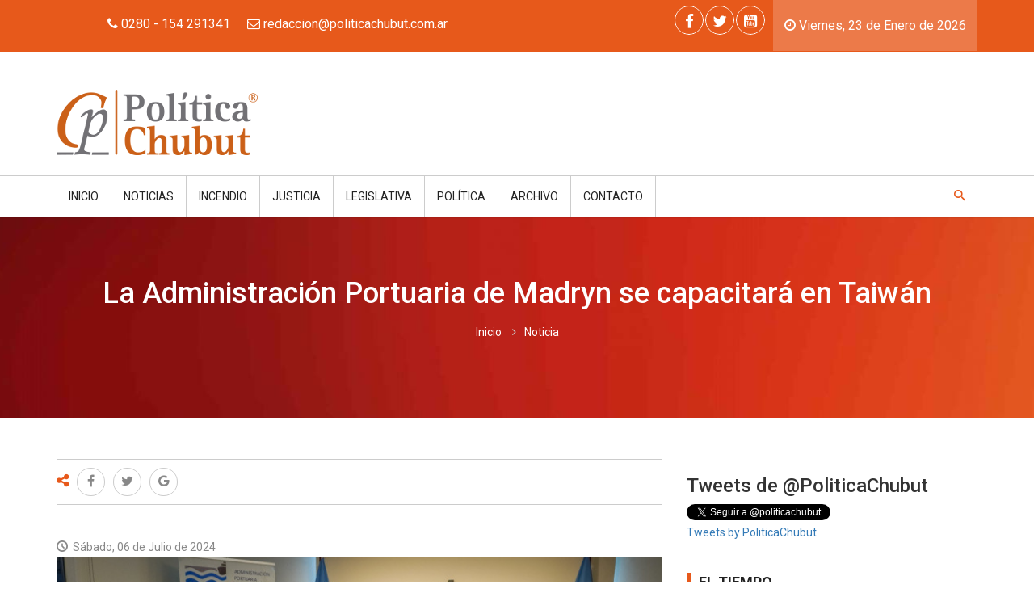

--- FILE ---
content_type: text/html; charset=UTF-8
request_url: https://politicachubut.com.ar/noticia/77096/la_administracion_portuaria_de_madryn_se_capacitara_en_taiwan
body_size: 10918
content:
<!DOCTYPE html>
<html xmlns:fb="http://ogp.me/ns/fb#" lang="es">
<head>
	<link rel="dns-prefetch" href="//ajax.googleapis.com" />
<link rel="dns-prefetch" href="//fonts.googleapis.com" />
<link rel="dns-prefetch" href="//code.jquery.com" />
<link rel="dns-prefetch" href="//googleads.g.doubleclick.net" />
<link rel="dns-prefetch" href="//static.doubleclick.net" />
<link rel="dns-prefetch" href="//static.tacdn.com" />
<link rel="dns-prefetch" href="//ssl.google-analytics.com" />
<link rel="dns-prefetch" href="//maps.googleapis.com" />
<link rel="dns-prefetch" href="//www.youtube.com" />
<link rel="dns-prefetch" href="//www.jscache.com" />
<link rel="dns-prefetch" href="//i.ytimg.com" />
<meta charset="utf-8"/>
<title>
    Política Chubut&nbsp;&raquo;&nbsp;La Administración Portuaria de Madryn se capacitará en Taiwán</title>
<meta property="og:type" content="article" />
<meta property="og:url" content="https://politicachubut.com.ar/noticia/77096/la_administracion_portuaria_de_madryn_se_capacitara_en_taiwan" />
<meta property="og:ttl" content="345600" />
<meta property="og:title" content="Política Chubut&nbsp;&raquo;&nbsp;La Administración Portuaria de Madryn se capacitará en Taiwán" />
<meta name="viewport" content="width=device-width, initial-scale=1, maximum-scale=1, user-scalable=0"/>
<meta name="keywords" content="política,Chubut,gobierno,provincia,legislatura,ministro,gobernador,diputado,gremio,intendente,radical,PRO,salud,educación,proyecto,emprendedores,curso,provincia,ambiente,político,coronavirus,COVID19,casos,contagios,positivos,fallecidos,pandemia,reporte,vacuna,análisis,protocolo,cuarentena,barbijo,circulación,permisos,comercios,prohibido,alcohol,gel,distanciamiento,social,obligatorio" />
  <meta property="og:image" content="https://politicachubut.com.ar/files/image_post/WhatsAppImage2024-07-06at05.23.02_202407061943_resized_800x450.jpeg"/>
<meta property="og:description" name="description" content=""/>
<link rel="icon" sizes="16x16 32x32 48x48 64x64" href="/favicon.ico" />
<!--[if IE]><link rel="shortcut icon" href="/favicon.ico"/><![endif]-->

<!-- The below are optional but encouraged -->

<!-- Touch icon for iOS 2.0+ and Android 2.1+: -->
<link rel="apple-touch-icon-precomposed" href="/favicon-152.png" />

<!-- The below are optional -->

<!-- IE 10 Metro tile icon (Metro equivalent of apple-touch-icon): -->
<meta name="msapplication-TileColor" content="#FFFFFF" />
<meta name="msapplication-TileImage" content="/favicon-144.png" />
<!-- IE 11 live tiles: -->
<meta name="msapplication-square70x70logo" content="/favicon-70.png" />
<meta name="msapplication-square150x150logo" content="/favicon-150.png" />
<meta name="msapplication-square310x310logo" content="/favicon-310.png" />
<!-- For iPad with high-resolution Retina display running iOS ≥ 7: -->
<link rel="apple-touch-icon-precomposed" sizes="152x152" href="/favicon-152.png" />
<!-- For iPad with high-resolution Retina display running iOS ≤ 6: -->
<link rel="apple-touch-icon-precomposed" sizes="144x144" href="/favicon-144.png" />
<!-- For iPhone with high-resolution Retina display running iOS ≥ 7: -->
<link rel="apple-touch-icon-precomposed" sizes="120x120" href="/favicon-120.png" />
<!-- For iPhone with high-resolution Retina display running iOS ≤ 6: -->
<link rel="apple-touch-icon-precomposed" sizes="114x114" href="/favicon-114.png" />
<!-- For first- and second-generation iPad: -->
<link rel="apple-touch-icon-precomposed" sizes="72x72" href="/favicon-72.png" />
<!-- For non-Retina iPhone, iPod Touch, and Android 2.1+ devices: -->
<link rel="apple-touch-icon-precomposed" href="/favicon-57.png" /><noscript>
  
	<link rel="stylesheet" type="text/css" href="https://fonts.googleapis.com/css?family=Roboto:400,100,300,400italic,500italic,500,700,900"/>
	<link rel="stylesheet" type="text/css" href="/lib/font-awesome/css/font-awesome.min.css"/>
	<link rel="stylesheet" type="text/css" href="/lib/mediaelement/mediaelementplayer.min.css"/>
	<link rel="stylesheet" type="text/css" href="/lib/waves/waves.min.css"/>
	<link rel="stylesheet" type="text/css" href="/lib/prettyPhoto/css/prettyPhoto.css"/>
	<link rel="stylesheet" type="text/css" href="/css/opt/main.css"/>
</noscript>
<script type="text/javascript">
document.write('<link rel="stylesheet" type="text/css" href="https://fonts.googleapis.com/css?family=Roboto:400,100,300,400italic,500italic,500,700,900" media="none" onload="if(media!=&#039;all&#039;)media=&#039;all&#039;"/>');
document.write('<link rel="stylesheet" type="text/css" href="https://politicachubut.com.ar/lib/font-awesome/css/font-awesome.min.css" />');
document.write('<link rel="stylesheet" type="text/css" href="https://politicachubut.com.ar/lib/mediaelement/mediaelementplayer.min.css" />');
document.write('<link rel="stylesheet" type="text/css" href="https://politicachubut.com.ar/lib/waves/waves.min.css" />');
document.write('<link rel="stylesheet" type="text/css" href="https://politicachubut.com.ar/lib/prettyPhoto/css/prettyPhoto.css" />');
document.write('<link rel="stylesheet" type="text/css" href="https://politicachubut.com.ar/css/opt/main.css" />');
if (typeof(HWP) == 'undefined') {
    HWP = {
        globalUrl: "https://politicachubut.com.ar/",
        scriptsUrl: "https://politicachubut.com.ar/js/dist/",
        cssUrl: "https://politicachubut.com.ar/css/opt/",
        locale: "es",
        apiMKey: "1234"
    };
}
</script></head>
<body>
	<div id="wrapper" class="wrapper">
	  <!--[if lt IE 9]><p class="browser-update">Est&aacute; utilizando un navegador desactualizado. <a href="http://browsehappy.com/">Actualice su navegador hoy</a> o <a href="http://www.google.com/chromeframe/?redirect=true">instale Google Chrome Frame</a> para una mejor experiencia con esta herramienta.</p><![endif]-->
				<div id="cp-header" class="cp-header">
  <div class="cp-topbar">
    <div class="container">
      <div class="row">
        <div class="col-xs-12 col-md-6 text-center">
          <ul class="toplinks">
            <li class="waves-effect waves-button hwp-info-header"><i class="fa fa-phone"></i> 0280 - 154 291341</li>
            <li class="waves-effect waves-button hwp-info-header"><i class="fa fa-envelope-o"></i> <a href="mailto:redaccion@politicachubut.com.ar"><span class="__cf_email__" data-cfemail="8be2e5ede4cbe6eaffeef9e2eae7e6eaeca5e8e4e6">redaccion@politicachubut.com.ar</span></a></li>
          </ul>
        </div>
        <div class="col-xs-12 col-md-6 text-center">
          <div class="cp-toptools pull-right hwp-header-date">
            <ul>
              <li class="waves-effect"><i class="fa fa-clock-o"></i>
                Viernes, 23 de Enero de 2026</li>
            </ul>
          </div>
          <div class="cp-topsocial pull-right">
            <ul><li class="waves-effect"><a href="https://www.facebook.com/politicachubut/" title="Facebook" data-prl-tooltip="data-prl-tooltip" class="new-window"><i class="fa fa-facebook"></i></a></li><li class="waves-effect"><a href="https://x.com/PoliticaChubut" title="Twitter" data-prl-tooltip="data-prl-tooltip" class="new-window"><i class="fa fa-twitter"></i></a></li><li class="waves-effect"><a href="https://www.youtube.com/channel/UCXCjsKJRLBrMRazorFFQobg" title="Youtube" data-prl-tooltip="data-prl-tooltip" class="new-window"><i class="fa fa-youtube-square"></i></a></li></ul>          </div>
        </div>
      </div>
    </div>
  </div>
  <div class="cp-logo-row">
    <div class="container">
      <div class="row">
        <div class="col-md-4">
          <div class="logo">
            <a href="/"><img src="/img/theme/logo.png" alt="Política Chubut"/></a>          </div>
        </div>
        <div class="col-md-8">
                    </div>
      </div>
    </div>
  </div>
  <div class="cp-megamenu">
    <div class="container">
      <div class="row">
        <div class="col-md-12">
          <div class="cp-mega-menu">
            <label for="mobile-button"> <i class="fa fa-bars"></i> </label>
            <input id="mobile-button" type="checkbox">
            <ul class="collapse main-menu">
              <li class="slogo">
                <a href="/">
                  <img src="/img/theme/logo-small.png" alt=""/>                </a>
              </li>
              <li><a href="/">Inicio</a></li>
              <li><a>Noticias</a>
                <ul class="drop-down one-column hover-expand">
                  <li>
                    <a href="/provinciales">Provinciales</a>
                  </li>
                  <li>
                    <a href="/nacionales">Nacionales</a>
                  </li>
                  <li>
                    <a href="/internacionales">Internacionales</a>
                  </li>
                </ul>
              </li>
                                                <li><a href="/noticias/113/incendio">Incendio</a>                  </li>
                                  <li><a href="/noticias/25/justicia">Justicia</a>                  </li>
                                  <li><a href="/noticias/6/legislativa">Legislativa</a>                  </li>
                                  <li><a href="/noticias/26/politica">Política</a>                  </li>
                
                                            <li><a>Archivo</a>
                  <ul class="drop-down one-column hover-expand">
                                            <li><a href="/noticias-archivadas/2026-01/enero_2026">Enero 2026</a></li>
                                              <li><a href="/noticias-archivadas/2025-12/diciembre_2025">Diciembre 2025</a></li>
                                              <li><a href="/noticias-archivadas/2025-11/noviembre_2025">Noviembre 2025</a></li>
                                              <li><a href="/noticias-archivadas/2025-10/octubre_2025">Octubre 2025</a></li>
                                              <li><a href="/noticias-archivadas/2025-09/septiembre_2025">Septiembre 2025</a></li>
                                              <li><a href="/noticias-archivadas/2025-08/agosto_2025">Agosto 2025</a></li>
                                              <li><a href="/noticias-archivadas/2025-07/julio_2025">Julio 2025</a></li>
                                              <li><a href="/noticias-archivadas/2025-06/junio_2025">Junio 2025</a></li>
                                              <li><a href="/noticias-archivadas/2025-05/mayo_2025">Mayo 2025</a></li>
                                              <li><a href="/noticias-archivadas/2025-04/abril_2025">Abril 2025</a></li>
                                              <li><a href="/noticias-archivadas/2025-03/marzo_2025">Marzo 2025</a></li>
                                              <li><a href="/noticias-archivadas/2025-02/febrero_2025">Febrero 2025</a></li>
                                        </ul>
                </li>
                            <li><a href="/contacto">Contacto</a></li>
                            <li class="search-bar"> <i class="icon-7"></i>
                <ul class="drop-down hover-expand">
                  <li>
                    <form action="/buscador" data-hwp-validatable="true" id="PostPostForm" method="get" accept-charset="utf-8">                      <table>
                        <tr>
                          <td>
                            <input name="q" value="" placeholder="buscar..." type="text" id="PostQ"/>                          </td>
                          <td>
                            <div class="input submit"><div class="submit"><input type="submit" value="Buscar"/></div></div>                          </td>
                        </tr>
                      </table>
                    </form>                  </li>
                </ul>
              </li>
            </ul>
          </div>
        </div>
      </div>
    </div>
  </div>
</div>
								<div role="main" class="main">
			<div class="cp-inner-main-banner" style="background: url(/files/header_images/anaranjado_202108012102_resized_1305x250.jpg) no-repeat top center; background-size: cover;">
	<div class="container">
		<div class="inner-title">
			<h1>La Administración Portuaria de Madryn se capacitará en Taiwán</h1>
			<ul class="breadcrumb">
				<li><a href="/">Inicio</a></li>
				<li>Noticia</li>
			</ul>
		</div>
	</div>
</div>
<div class="main-content">
	<div class="cp-post-details">
		<div class="container">
			<div class="row">
				<div class="col-md-8">

										<div class="hwp-cp-post-share-tags">
						<div class="row">
							<div class="col-md-12">
								<ul class="cp-post-share">
									<li><span><i class="fa fa-share-alt"></i></span></li>
									
        <li><a href="https://www.facebook.com/sharer/sharer.php?u=https%3A%2F%2Fpoliticachubut.com.ar%2Fnoticia%2F77096%2Fla_administracion_portuaria_de_madryn_se_capacitara_en_taiwan&t=Compartir" data-hwp-social-share class="pop share-icon share-icon-facebook"><i class="fa fa-facebook"></i></a></li>
    <li><a href="https://twitter.com/intent/tweet?url=https%3A%2F%2Fpoliticachubut.com.ar%2Fnoticia%2F77096%2Fla_administracion_portuaria_de_madryn_se_capacitara_en_taiwan&text=Compartir" data-hwp-social-share class="pop share-icon share-icon-twitter"><i class="fa fa-twitter"></i></a></li>
    <li><a href="https://plus.google.com/share?url=https%3A%2F%2Fpoliticachubut.com.ar%2Fnoticia%2F77096%2Fla_administracion_portuaria_de_madryn_se_capacitara_en_taiwan" data-hwp-social-share class="pop share-icon share-icon-googleplus"><i class="fa fa-google"></i></a></li>
    								</ul>
							</div>
						</div>
					</div>
					<br />
					<div class="m20">
						<ul class="cp-post-tools ">
							<li><i class="icon-1"></i> Sábado, 06 de Julio de 2024</li>
						</ul>
					</div>
					<div class="cp-news-list-style-2 m10">
						<ul class="cp-news-list">
							<li class="news-post">
																					<div id="cp-list-news-slider" class="owl-carousel owl-theme">
																											<div class="item">
															<div class="cp-news-post-excerpt">
																<div class="cp-thumb">
																	<img src="/files/image_post/WhatsAppImage2024-07-06at05.23.02_202407061943_resized_800x450.jpeg" alt="" class="img-responsive"/>																</div>
																<div class="cp-post-content">
																																	</div>
															</div>
														</div>
																									</div>

																			</li>
							</ul>
					</div>
					<div class="cp-single-post">
														<div class="cp-post-content">
								
																					<p class="hwp-em">Será en logística y almacenes, a partir de un programa de formación que ofrece ese país en coordinación con diversas universidades y la Oficina Comercial y Cultural de Taipéi en Argentina.</p>
												<br />
																																										  						  									<br />
																				<div class="hwp-cnt">
												<p>Siguiendo los lineamientos establecidos por el gobernador del Chubut, Ignacio &ldquo;Nacho&rdquo; Torres, en cuanto a potenciar la actividad portuaria en nuestra provincia, apostando a la capacitaci&oacute;n como herramienta para el posicionamiento de nuestros puertos a nivel mundial, un integrante del personal de la Administraci&oacute;n Portuaria de Puerto Madryn viajar&aacute; a Taiw&aacute;n para capacitarse en log&iacute;stica y almacenes.</p>
<p>La oportunidad de acceder a esta experiencia surgi&oacute; tras gestiones realizadas por la C&aacute;mara de Industria, Comercio, Producci&oacute;n y Turismo de Puerto Madryn, a partir de v&iacute;nculos establecidos con la Oficina Comercial y Cultural de Taip&eacute;i en Argentina.</p>
<h2>Mejora de servicios y operaciones</h2>
<p>Jorge Ruiz D&iacute;az, empleado de la Administraci&oacute;n Portuaria de Puerto Madryn, present&oacute; su postulaci&oacute;n y cumpli&oacute; con los requisitos exigidos, por lo que cursar&aacute; ese espacio de aprendizaje en el pa&iacute;s asi&aacute;tico con una duraci&oacute;n de un mes.</p>
<p>Se trata de una capacitaci&oacute;n enfocada en la tem&aacute;tica de log&iacute;stica y almacenes. Esta formaci&oacute;n permitir&aacute; generar capacidad instalada y nuevos conocimientos para los empleados de la Administraci&oacute;n Portuaria de Puerto Madryn, contribuyendo as&iacute; a mejorar las operaciones y servicios.</p>
<h2>Programa de formaci&oacute;n</h2>
<p>El Fondo para la Cooperaci&oacute;n y el Desarrollo Internacional (ICDF) de Taiw&aacute;n, en coordinaci&oacute;n con diversas universidades taiwanesas y la Oficina Comercial y Cultural de Taip&eacute;i en Argentina, ofrece este programa de formaci&oacute;n en dicho pa&iacute;s. Su prop&oacute;sito es capacitar a los participantes en sus especialidades, fortaleciendo de esta manera los intercambios y los lazos de amistad entre Taiw&aacute;n y nuestro pa&iacute;s.</p>											</div>
																	</div>

								<div class="cp-post-share-tags">
									<div class="row">
										<div class="col-md-12">
											<ul class="cp-post-share">
												<li><span><i class="fa fa-share-alt"></i></span></li>
												
        <li><a href="https://www.facebook.com/sharer/sharer.php?u=https%3A%2F%2Fpoliticachubut.com.ar%2Fnoticia%2F77096%2Fla_administracion_portuaria_de_madryn_se_capacitara_en_taiwan&t=Compartir" data-hwp-social-share class="pop share-icon share-icon-facebook"><i class="fa fa-facebook"></i></a></li>
    <li><a href="https://twitter.com/intent/tweet?url=https%3A%2F%2Fpoliticachubut.com.ar%2Fnoticia%2F77096%2Fla_administracion_portuaria_de_madryn_se_capacitara_en_taiwan&text=Compartir" data-hwp-social-share class="pop share-icon share-icon-twitter"><i class="fa fa-twitter"></i></a></li>
    <li><a href="https://plus.google.com/share?url=https%3A%2F%2Fpoliticachubut.com.ar%2Fnoticia%2F77096%2Fla_administracion_portuaria_de_madryn_se_capacitara_en_taiwan" data-hwp-social-share class="pop share-icon share-icon-googleplus"><i class="fa fa-google"></i></a></li>
    											</ul>
										</div>
									</div>
								</div>
								<div class="cp-comments-form m50">
  <div class="section-title blue-border">
    <h2>Dejanos tu comentario</h2>
    <small>Su comentario estará disponible a la brevedad.</small>
  </div>
  <div class="row">
    <form action="/noticia/77096/la_administracion_portuaria_de_madryn_se_capacitara_en_taiwan" id="commentform" data-hwp-validatable="true" class="material" novalidate="novalidate" method="post" accept-charset="utf-8"><div style="display:none;"><input type="hidden" name="_method" value="POST"/><input type="hidden" name="data[_Token][key]" value="b943485add199f761b7f747a0cf871ddf21e279179550b31c8d1f7662c042466a67e81d578f8fc0b6e27583f4c1fa03e2a532e7e40466a357082e2f11743e25e" id="Token1303156408" autocomplete="off"/></div>   <div class="col-md-6">
     <div class="input-group">
       <div class="material-input input">
         <input name="data[PostComment][subject]" placeholder="su nombre" class="required" maxlength="255" type="text" id="PostCommentSubject"/>         <span class="material-bar"></span>
       </div>
      </div>
      <div class="input-group">
        <div class="material-input textarea">
          <textarea name="data[PostComment][msg]" placeholder="Comentario" aria-labelledby="comments" class="required" cols="30" rows="6" id="PostCommentMsg"></textarea>          <span class="material-bar"></span>
        </div>
      </div>
   </div>
   <div class="col-md-6">
     <div class="input-group">
       <div >
            <div data-sitekey="6Lehd1IUAAAAABSnU43sOO85_JxCmr5mGdCprKjf" data-theme="light" class="g-recaptcha"></div>           </div>
         </div>
   </div>
   <div class="col-md-12 text-right">
     <input class="btn btn-submit" type="submit" value="Enviar "/>   </div>
   <div style="display:none;"><input type="hidden" name="data[_Token][fields]" value="748667e98a88e9074abb6e80743e6102e24c948b%3A" id="TokenFields486525641" autocomplete="off"/><input type="hidden" name="data[_Token][unlocked]" value="g-recaptcha-response" id="TokenUnlocked1414375603" autocomplete="off"/></div></form> </div>
</div>

					</div>
									</div>
				<div class="col-md-4">
							<div class="sidebar side-bar right-sidebar">
  <div class="widget twitter-widget">
    <h3>Tweets de @PoliticaChubut</h3>
    <div id="twitter_list_tweets-widget-2" class="cp-widget-content"></div>
    <a href="https://twitter.com/politicachubut" class="twitter-follow-button" data-show-count="false">Seguir a @PoliticaChubut</a>
    <a class="twitter-timeline" data-lang="es" data-width="360" data-height="280" data-theme="light" href="https://twitter.com/PoliticaChubut">Tweets by PoliticaChubut</a> <script async src="//platform.twitter.com/widgets.js" charset="utf-8"></script>

  </div>
  <div class="widget sidebar-textwidget">
    <h3 class="side-title">El tiempo</h3>

        <div class="prl-grid prl-grid-divider" id="hwp-weather-widget"></div>
  </div>
  <div class="widget sidebar-newsletter">
    <div class="widget sidebar-newsletter">
      <h3 class="side-title">NEWSLETTER</h3>
      <div class="cp-newsletter-holder">
        <div class="cp-post-content">
          <p>Suscr&iacute;base a trav&eacute;s del siguiente formulario:</p>
        </div>
        <form action="/suscribirse" class="material" novalidate="novalidate" data-hwp-validatable="true" id="SubscriberPostForm" method="post" accept-charset="utf-8"><div style="display:none;"><input type="hidden" name="_method" value="POST"/><input type="hidden" name="data[_Token][key]" value="b943485add199f761b7f747a0cf871ddf21e279179550b31c8d1f7662c042466a67e81d578f8fc0b6e27583f4c1fa03e2a532e7e40466a357082e2f11743e25e" id="Token1238647187" autocomplete="off"/></div>              <div class="input-group"><input name="data[Subscriber][email]" class="form-control required email" placeholder="Correo electrónico" id="email" type="email"/></div>              <button class="btn btn-submit waves-effect waves-button" type="submit">Suscribirme <i class="fa fa-angle-right"></i></button>        <div style="display:none;"><input type="hidden" name="data[_Token][fields]" value="b82859ca749cc00ec2c6f1535391e4192f58c016%3A" id="TokenFields1900283764" autocomplete="off"/><input type="hidden" name="data[_Token][unlocked]" value="" id="TokenUnlocked764337834" autocomplete="off"/></div></form>      </div>
    </div>
  </div>
      

      

  
  
  

  
  
    <div class="widget poll-widget m30 ">
    <h3 class="side-title">Encuesta</h3>
    <div class="widget advertisement">
      <div class="ad-holder">
        </div>
</div>
  </div>
      <div class="widget top-authors container">
        <div class="cp-sidebar-content row">
          	 </ul>
    </div>
    </div>
  </div>
  
        <div class="m30">
              <div class="widget advertisement">
          <div class="ad-holder">
            <img src="/files/banners/logo3_201510230706_resized_500x110.png" alt="" class="img-responsive"/>            </div>
        </div>
          </div>
  
    <div class="widget archives m30">
    <h3 class="side-title">Archivos</h3>
    <div class="cp-sidebar-content">
      <ul class="cat-holder">
                  <li><a href="/noticias-archivadas/2026-01/enero_2026">Enero 2026</a></li>
                  <li><a href="/noticias-archivadas/2025-12/diciembre_2025">Diciembre 2025</a></li>
                  <li><a href="/noticias-archivadas/2025-11/noviembre_2025">Noviembre 2025</a></li>
                  <li><a href="/noticias-archivadas/2025-10/octubre_2025">Octubre 2025</a></li>
                  <li><a href="/noticias-archivadas/2025-09/septiembre_2025">Septiembre 2025</a></li>
                  <li><a href="/noticias-archivadas/2025-08/agosto_2025">Agosto 2025</a></li>
                  <li><a href="/noticias-archivadas/2025-07/julio_2025">Julio 2025</a></li>
                  <li><a href="/noticias-archivadas/2025-06/junio_2025">Junio 2025</a></li>
                  <li><a href="/noticias-archivadas/2025-05/mayo_2025">Mayo 2025</a></li>
                  <li><a href="/noticias-archivadas/2025-04/abril_2025">Abril 2025</a></li>
                  <li><a href="/noticias-archivadas/2025-03/marzo_2025">Marzo 2025</a></li>
                  <li><a href="/noticias-archivadas/2025-02/febrero_2025">Febrero 2025</a></li>
              </ul>
    </div>
  </div>

        <div class="widget tags-widget">
      <h3 class="side-title">Tags</h3>
      <div class="cp-sidebar-content">
        <br>
        <a href="/noticias/89/en_vivo"> EN VIVO</a><a href="/noticias/130/8m">8M</a><a href="/noticias/79/accidente">Accidente</a><a href="/noticias/135/accion_social">Acción Social</a><a href="/noticias/92/acto">Acto</a><a href="/noticias/162/actualidad">Actualidad</a><a href="/noticias/85/adicciones">Adicciones</a><a href="/noticias/131/agenda">Agenda</a><a href="/noticias/64/alerta">Alerta</a><a href="/noticias/11/ambiente">Ambiente</a><a href="/noticias/27/aniversario">Aniversario</a><a href="/noticias/88/ara_san_juan">ARA San Juan</a><a href="/noticias/109/asistencia">Asistencia</a><a href="/noticias/138/ataque">Ataque</a><a href="/noticias/164/atentado">Atentado</a><a href="/noticias/9/barrios">Barrios</a><a href="/noticias/115/becas">Becas</a><a href="/noticias/144/busqueda">Búsqueda</a><a href="/noticias/147/campo">Campo</a><a href="/noticias/17/capacitacion">Capacitación</a><a href="/noticias/67/catastrofe">Catástrofe</a><a href="/noticias/116/celebracion">Celebración</a><a href="/noticias/95/censo">Censo</a><a href="/noticias/45/ceremonia">Ceremonia</a><a href="/noticias/69/ciencia">Ciencia</a><a href="/noticias/158/circulacion">Circulación</a><a href="/noticias/49/clima">Clima</a><a href="/noticias/176/coaching">COACHING </a><a href="/noticias/174/coaching_comunicacional">COACHING COMUNICACIONAL</a><a href="/noticias/102/columna_politica">Columna Política</a><a href="/noticias/122/comercios">Comercios</a><a href="/noticias/63/comunicaciones">Comunicaciones</a><a href="/noticias/18/comunicado">Comunicado</a><a href="/noticias/154/conectividad">CONECTIVIDAD</a><a href="/noticias/39/conflictos">Conflictos</a><a href="/noticias/42/consumo">Consumo</a><a href="/noticias/40/contra_las_drogas">Contra las drogas</a><a href="/noticias/31/control">Control</a><a href="/noticias/104/convocatoria">Convocatoria</a><a href="/noticias/119/corrupcion">Corrupción</a><a href="/noticias/148/covid_19">COVID-19</a><a href="/noticias/137/creditos">Créditos</a><a href="/noticias/156/crisis">Crisis</a><a href="/noticias/151/cuarentena">Cuarentena</a><a href="/noticias/8/cultura">Cultura</a><a href="/noticias/12/deporte">Deporte</a><a href="/noticias/108/derechos">Derechos</a><a href="/noticias/107/desarrollo">Desarrollo</a><a href="/noticias/173/desarrollo_personal">DESARROLLO PERSONAL</a><a href="/noticias/46/desastres_naturales">Desastres naturales</a><a href="/noticias/71/desesperacion">Desesperación</a><a href="/noticias/106/destacado">Destacado</a><a href="/noticias/77/destacado_nacional">Destacado Nacional</a><a href="/noticias/166/dia_de_la_democracia">Día de la Democracia</a><a href="/noticias/133/dIa_de_la_memoria">DÍA DE LA MEMORIA</a><a href="/noticias/62/discapacidad">Discapacidad</a><a href="/noticias/172/donde_voto">DONDE VOTO</a><a href="/noticias/3/economia">Economía</a><a href="/noticias/103/economIa_social">ECONOMÍA SOCIAL</a><a href="/noticias/178/economIa_sostenible">ECONOMÍA SOSTENIBLE</a><a href="/noticias/129/economIa_y_finanzas">ECONOMÍA Y FINANZAS</a><a href="/noticias/36/economia_finanzas">Economía/Finanzas</a><a href="/noticias/43/editorial">Editorial</a><a href="/noticias/10/educacion">Educación</a><a href="/noticias/96/el_periodismo_y_la_politica_de_luto">El periodismo y la política de luto</a><a href="/noticias/75/elecciones">Elecciones</a><a href="/noticias/170/elecciones_2023">Elecciones 2023</a><a href="/noticias/128/emergencia">Emergencia</a><a href="/noticias/139/empleo">Empleo</a><a href="/noticias/114/emprendedores">Emprendedores</a><a href="/noticias/30/empresas">Empresas</a><a href="/noticias/163/en_diAlogo_con_polItica_chubut">EN DIÁLOGO CON POLÍTICA CHUBUT</a><a href="/noticias/90/en_vivo">EN VIVO</a><a href="/noticias/143/encuentro">Encuentro</a><a href="/noticias/51/energia">Energía</a><a href="/noticias/124/escandalo">Escándalo</a><a href="/noticias/38/evento">Evento</a><a href="/noticias/20/familia">Familia</a><a href="/noticias/165/femicidio">Femicidio</a><a href="/noticias/160/feria">Feria</a><a href="/noticias/117/festejos">Festejos</a><a href="/noticias/126/fiestas">Fiestas</a><a href="/noticias/82/fiestas_populares">Fiestas Populares</a><a href="/noticias/136/formacion">Formación</a><a href="/noticias/59/gastronomia">Gastronomía</a><a href="/noticias/100/gesta_de_malvinas">Gesta de Malvinas</a><a href="/noticias/22/gestion">Gestión</a><a href="/noticias/2/gremial">Gremial</a><a href="/noticias/73/habitat">Hábitat</a><a href="/noticias/54/hidrocarburos">Hidrocarburos</a><a href="/noticias/72/homenaje">Homenaje</a><a href="/noticias/177/ia">IA</a><a href="/noticias/118/impuestos">Impuestos</a><a href="/noticias/113/incendio">Incendio</a><a href="/noticias/142/incidentes">Incidentes</a><a href="/noticias/93/inclusion">Inclusión</a><a href="/noticias/41/industria">Industria</a><a href="/noticias/145/innovacion">Innovación</a><a href="/noticias/66/inseguridad">Inseguridad</a><a href="/noticias/112/inversiones">Inversiones</a><a href="/noticias/33/investigacion">Investigación</a><a href="/noticias/53/jornadas">Jornadas</a><a href="/noticias/134/jubilados">Jubilados</a><a href="/noticias/25/justicia">Justicia</a><a href="/noticias/6/legislativa">Legislativa</a><a href="/noticias/57/lo_dicen_ellos">Lo dicen ellos</a><a href="/noticias/78/lo_mas_leido">Lo más leído</a><a href="/noticias/97/luto">Luto</a><a href="/noticias/61/medios">Medios</a><a href="/noticias/98/mineria">Minería</a><a href="/noticias/60/modernizacion">Modernización </a><a href="/noticias/55/movilizacion">Movilización</a><a href="/noticias/171/mujeres_al_Agora">Mujeres al Ágora</a><a href="/noticias/32/mundo">Mundo</a><a href="/noticias/125/navidad">Navidad</a><a href="/noticias/84/noticia_reciente">Noticia reciente</a><a href="/noticias/21/obras">Obras</a><a href="/noticias/76/operativo">Operativo</a><a href="/noticias/56/opinion">Opinión</a><a href="/noticias/159/padrOn_electoral">PADRÓN ELECTORAL</a><a href="/noticias/140/pesca">Pesca</a><a href="/noticias/52/petroleo">Petróleo</a><a href="/noticias/161/policiales">Policiales</a><a href="/noticias/26/politica">Política</a><a href="/noticias/99/politicas_de_inclusion">Políticas de Inclusión</a><a href="/noticias/169/politicas_publicas">Políticas Públicas</a><a href="/noticias/168/precios">Precios</a><a href="/noticias/127/premio">Premio</a><a href="/noticias/146/prestamos">Préstamos</a><a href="/noticias/86/prevencion">Prevención</a><a href="/noticias/16/produccion">Producción</a><a href="/noticias/94/programas">Programas</a><a href="/noticias/15/proyecto">Proyecto</a><a href="/noticias/153/puerto">Puerto</a><a href="/noticias/132/pymes">PyMEs</a><a href="/noticias/50/recaudacion">Recaudación</a><a href="/noticias/101/reciclado">Reciclado</a><a href="/noticias/37/reclamos">Reclamos</a><a href="/noticias/70/rescate">Rescate</a><a href="/noticias/152/reunion">Reunión</a><a href="/noticias/44/rse">RSE</a><a href="/noticias/110/salario">Salario</a><a href="/noticias/157/salarios">Salarios</a><a href="/noticias/13/salud">Salud</a><a href="/noticias/105/salud_y_deporte">Salud y Deporte</a><a href="/noticias/87/seguridad">Seguridad</a><a href="/noticias/23/seguridad_vial">Seguridad vial</a><a href="/noticias/24/servicios">Servicios</a><a href="/noticias/80/sociedad">Sociedad</a><a href="/noticias/47/solicitada">Solicitada</a><a href="/noticias/14/solidaridad">Solidaridad</a><a href="/noticias/111/sueldos">Sueldos</a><a href="/noticias/1/tecnologia">Tecnología</a><a href="/noticias/65/temporal">Temporal</a><a href="/noticias/29/tercera_edad">Tercera Edad</a><a href="/noticias/74/tierras">Tierras</a><a href="/noticias/48/trabajo">Trabajo</a><a href="/noticias/141/tragedia">Tragedia</a><a href="/noticias/155/tramites">Trámites</a><a href="/noticias/120/transito">Tránsito</a><a href="/noticias/28/transporte">Transporte</a><a href="/noticias/167/transporte_aereo">Transporte aéreo</a><a href="/noticias/81/trata_de_personas">Trata de Personas</a><a href="/noticias/19/turismo">Turismo</a><a href="/noticias/121/urbanismo">Urbanismo</a><a href="/noticias/91/vacaciones">VACACIONES</a><a href="/noticias/58/vandalismo">Vandalismo</a><a href="/noticias/83/violencia">Violencia</a><a href="/noticias/34/violencia_de_genero">Violencia de Género</a><a href="/noticias/35/viviendas">Viviendas</a><a href="/noticias/123/vuelos">Vuelos</a><a href="/noticias/68/zona_de_desastre">Zona de Desastre</a>      </div>
    </div>
  </div>
				</div>
			</div>
		</div>
	</div>
</div>




					</div>

		<footer id="footer" class="footer">
  <div class="footer-one footer-widgets">
    <div class="container">
      <div class="row">
                        <div class="col-md-3">
                  <div class="widget popular-posts ">
                    <h3>Provinciales m&aacute;s le&iacute;das</h3>
                    <div class="cp-widget-content">
                      <ul class="small-grid">
                                                        <li>
                                  <div class="small-post">
                                                                        <div class="cp-thumb">
                                      <a href="/noticia/81860/emergencia_en_comodoro_rivadavia_el_desplazamiento_del_cerro_hermitte_obliga_a_evacuaciones_masivas_y_pone_en_jaque_la_planificacion_urbana"><img src="/files/image_post/PABLOACQUAVIVAELOBSERVADOR1_202601190934_resized_800x413.png" alt="" width="60"/></a>                                    </div>
                                    <div class="cp-post-content">
                                      <h4>
                                        <a href="/noticia/81860/emergencia_en_comodoro_rivadavia_el_desplazamiento_del_cerro_hermitte_obliga_a_evacuaciones_masivas_y_pone_en_jaque_la_planificacion_urbana">Emergencia en Comodoro Rivadavia: El desplazamiento del cerro Hermitte obliga a evacuaciones masivas y pone en jaque la planificación urbana</a>                                      </h4>
                                    </div>
                                  </div>
                                </li>
                                                        <li>
                                  <div class="small-post">
                                                                        <div class="cp-thumb">
                                      <a href="/noticia/81872/el_instituto_universitario_river_plate_cuenta_con_tres_nuevas_capacitaciones_en_puerto_madryn"><img src="/files/image_post/3399c02a-1433-44d3-b10b-6e56b5075ff6_202601201309_resized_800x450.jpg" alt="" width="60"/></a>                                    </div>
                                    <div class="cp-post-content">
                                      <h4>
                                        <a href="/noticia/81872/el_instituto_universitario_river_plate_cuenta_con_tres_nuevas_capacitaciones_en_puerto_madryn">El Instituto Universitario River Plate cuenta con tres nuevas capacitaciones en Puerto Madryn</a>                                      </h4>
                                    </div>
                                  </div>
                                </li>
                                                        <li>
                                  <div class="small-post">
                                                                        <div class="cp-thumb">
                                      <a href="/noticia/81886/la_academia_premilitar_islas_malvinas_inicia_un_nuevo_ciclo_de_clases_gratuitas_para_ninos_y_jovenes"><img src="/files/image_post/1-ACADEMIAPREMILITAR_202601212008_resized_800x533.jpeg" alt="" width="60"/></a>                                    </div>
                                    <div class="cp-post-content">
                                      <h4>
                                        <a href="/noticia/81886/la_academia_premilitar_islas_malvinas_inicia_un_nuevo_ciclo_de_clases_gratuitas_para_ninos_y_jovenes">La Academia Premilitar Islas Malvinas inicia un nuevo ciclo de clases gratuitas para niños y jóvenes</a>                                      </h4>
                                    </div>
                                  </div>
                                </li>
                                              </ul>
                    </div>
                  </div>
                </div>
                <div class="col-md-3">
          <div class="widget form-widget">
            <h3>NEWSLETTER</h3>
            <div class="cp-widget-content">
              <div class="cp-post-content">
                <p>Suscr&iacute;base a trav&eacute;s del siguiente formulario:</p>
              </div>
              <form action="/suscribirse" class="material" novalidate="novalidate" data-hwp-validatable="true" id="SubscriberPostForm" method="post" accept-charset="utf-8"><div style="display:none;"><input type="hidden" name="_method" value="POST"/><input type="hidden" name="data[_Token][key]" value="b943485add199f761b7f747a0cf871ddf21e279179550b31c8d1f7662c042466a67e81d578f8fc0b6e27583f4c1fa03e2a532e7e40466a357082e2f11743e25e" id="Token179793170" autocomplete="off"/></div>                    <div class="input-group"><input name="data[Subscriber][email]" class="required email" placeholder="Correo electrónico" id="email" type="email"/></div>                    <button class="btn btn-submit waves-effect waves-button" type="submit">Suscribirme <i class="fa fa-angle-right"></i></button>              <div style="display:none;"><input type="hidden" name="data[_Token][fields]" value="b82859ca749cc00ec2c6f1535391e4192f58c016%3A" id="TokenFields995058332" autocomplete="off"/><input type="hidden" name="data[_Token][unlocked]" value="" id="TokenUnlocked1855317309" autocomplete="off"/></div></form>            </div>
          </div>
        </div>
                        <div class="col-md-3">
                  <div class="widget popular-posts ">
                    <h3>Nacionales m&aacute;s le&iacute;das</h3>
                    <div class="cp-widget-content">
                        <ul class="small-grid">
                                                      <li>
                              <div class="small-post">
                                                                <div class="cp-thumb">
                                  <a href="/noticia/81858/margarita_stolbizer_criticas_al_ajuste_insensible_del_gobierno_y_un_firme_posicionamiento_del_gen_frente_a_la_polarizacion"><img src="/files/image_post/WhatsAppImage2026-01-18at16.29.21_202601181630_resized_800x507.jpeg" alt="" width="60"/></a>                                </div>
                                <div class="cp-post-content">
                                  <h4>
                                    <a href="/noticia/81858/margarita_stolbizer_criticas_al_ajuste_insensible_del_gobierno_y_un_firme_posicionamiento_del_gen_frente_a_la_polarizacion">Margarita Stolbizer: Críticas al "ajuste insensible" del Gobierno y un firme posicionamiento del GEN frente a la polarización</a>                                  </h4>
                                </div>
                              </div>
                            </li>
                                                      <li>
                              <div class="small-post">
                                                                <div class="cp-thumb">
                                  <a href="/noticia/81856/todos_somos_nisman_a_11_anos_la_justicia_desarticula_el_plan_de_impunidad_y_el_encubrimiento_politico"><img src="/files/image_post/Nisman-1-1024x640_202601181201_resized_800x500.png" alt="" width="60"/></a>                                </div>
                                <div class="cp-post-content">
                                  <h4>
                                    <a href="/noticia/81856/todos_somos_nisman_a_11_anos_la_justicia_desarticula_el_plan_de_impunidad_y_el_encubrimiento_politico">"Todos somos Nisman": A 11 años, la Justicia desarticula el plan de impunidad y el encubrimiento político</a>                                  </h4>
                                </div>
                              </div>
                            </li>
                                                      <li>
                              <div class="small-post">
                                                                <div class="cp-thumb">
                                  <a href="/noticia/81878/el_gobierno_apura_reuniones_para_pulir_la_reforma_laboral_y_se_propone_aprobarla_en_febrero"><img src="/files/image_post/CONGRESO_202601202014_resized_800x450.jpeg" alt="" width="60"/></a>                                </div>
                                <div class="cp-post-content">
                                  <h4>
                                    <a href="/noticia/81878/el_gobierno_apura_reuniones_para_pulir_la_reforma_laboral_y_se_propone_aprobarla_en_febrero">El Gobierno apura reuniones para pulir la reforma laboral y se propone aprobarla en febrero</a>                                  </h4>
                                </div>
                              </div>
                            </li>
                                                  </ul>
                    </div>
                  </div>
                </div>
                <div class="col-md-3">
          <div class="widget twitter-widget">
            <h3>Tweets de @PoliticaChubut</h3>
            <div id="twitter_list_tweets-widget-2" class="cp-widget-content"></div>
            <a href="https://twitter.com/politicachubut" class="twitter-follow-button" data-show-count="false">Seguir a @PoliticaChubut</a>
            <a class="twitter-timeline" data-lang="es" data-width="360" data-height="280" data-theme="light" href="https://twitter.com/PoliticaChubut">Tweets by PoliticaChubut</a> <script async src="//platform.twitter.com/widgets.js" charset="utf-8"></script>

          </div>
        </div>
      </div>
    </div>
  </div>
  <div class="footer-three">
    <div class="container">
      <div class="row">
        <div class="col-md-6">
          <div class="footer-logo">
            <img src="/img/theme/logo_249x80.png" alt="Política Chubut"/>          </div>
        </div>
        <div class="col-md-6">
                    <ul class="footer-social">
              <li><a href="https://www.facebook.com/politicachubut/" title="Facebook" class="new-window"><i class="fa fa-facebook"></i></a></li><li><a href="https://x.com/PoliticaChubut" title="Twitter" class="new-window"><i class="fa fa-twitter"></i></a></li><li><a href="https://www.youtube.com/channel/UCXCjsKJRLBrMRazorFFQobg" title="Youtube" class="new-window"><i class="fa fa-youtube-square"></i></a></li>
          </ul>
                  </div>
      </div>
    </div>
  </div>
  <div class="footer-four">
    <div class="container">
      <div class="row">
        <div class="col-xs-12 col-sm-12 col-md-11 col-lg-11">
          <p>Todos los derechos reservados 2014 - 2016 &copy; POLÍTICA CHUBUT SERVICIOS PERIODÍSTICOS INTEGRALES - Telecomunicaciones, Publicidad y Educación.</p>
        </div>
        <div class="col-xs-12 col-sm-12 col-md-1 col-lg-1">
          <a href="http://www.heliusit.net" id="hwp-developed-by" class="new-window" title="Desarrollado con tecnología e ingeniería de HeliusIT"><img src="/img/hitlogosmall.png" alt="Desarrollado con tecnología e ingeniería de HeliusIT"/></a>
        </div>
      </div>
    </div>
  </div>
</footer>
	</div>
		
	<script type="text/javascript" src="/lib/modernizr/js/modernizr.min.js"></script>	
	<script type="text/javascript" src="https://code.jquery.com/jquery-2.2.4.min.js"></script>
	<script type="text/javascript" src="https://code.jquery.com/jquery-migrate-1.4.1.min.js"></script>
	<script type="text/javascript" src="https://www.google.com/recaptcha/api.js?hl=es" async="async" defer="defer"></script>		<script type="text/javascript" src="/lib/requirejs/js/require.min.js"></script>	<script type="text/javascript" src="https://politicachubut.com.ar/js/dist/main.js"></script>	  <script type="text/javascript">
  require(['sitebase'], function(Sitebase) {
      Sitebase.main();
  });
  </script>
  <script type="text/javascript">
require(['panel/lightbox']);
</script>
<script type="text/javascript">
	require(['pages/sliders/cplistnewsslider'], function(CpListNewsSlider) {
		CpListNewsSlider.init();
	});
</script>
	<script>
	  (function(i,s,o,g,r,a,m){i['GoogleAnalyticsObject']=r;i[r]=i[r]||function(){
	  (i[r].q=i[r].q||[]).push(arguments)},i[r].l=1*new Date();a=s.createElement(o),
	  m=s.getElementsByTagName(o)[0];a.async=1;a.src=g;m.parentNode.insertBefore(a,m)
	  })(window,document,'script','//www.google-analytics.com/analytics.js','ga');
	  ga('create', 'UA-55335787-1', 'auto');ga('send', 'pageview');
	</script>
</body>
</html>


--- FILE ---
content_type: text/html; charset=utf-8
request_url: https://www.google.com/recaptcha/api2/anchor?ar=1&k=6Lehd1IUAAAAABSnU43sOO85_JxCmr5mGdCprKjf&co=aHR0cHM6Ly9wb2xpdGljYWNodWJ1dC5jb20uYXI6NDQz&hl=es&v=PoyoqOPhxBO7pBk68S4YbpHZ&theme=light&size=normal&anchor-ms=20000&execute-ms=30000&cb=84lqk5i7kdq1
body_size: 49508
content:
<!DOCTYPE HTML><html dir="ltr" lang="es"><head><meta http-equiv="Content-Type" content="text/html; charset=UTF-8">
<meta http-equiv="X-UA-Compatible" content="IE=edge">
<title>reCAPTCHA</title>
<style type="text/css">
/* cyrillic-ext */
@font-face {
  font-family: 'Roboto';
  font-style: normal;
  font-weight: 400;
  font-stretch: 100%;
  src: url(//fonts.gstatic.com/s/roboto/v48/KFO7CnqEu92Fr1ME7kSn66aGLdTylUAMa3GUBHMdazTgWw.woff2) format('woff2');
  unicode-range: U+0460-052F, U+1C80-1C8A, U+20B4, U+2DE0-2DFF, U+A640-A69F, U+FE2E-FE2F;
}
/* cyrillic */
@font-face {
  font-family: 'Roboto';
  font-style: normal;
  font-weight: 400;
  font-stretch: 100%;
  src: url(//fonts.gstatic.com/s/roboto/v48/KFO7CnqEu92Fr1ME7kSn66aGLdTylUAMa3iUBHMdazTgWw.woff2) format('woff2');
  unicode-range: U+0301, U+0400-045F, U+0490-0491, U+04B0-04B1, U+2116;
}
/* greek-ext */
@font-face {
  font-family: 'Roboto';
  font-style: normal;
  font-weight: 400;
  font-stretch: 100%;
  src: url(//fonts.gstatic.com/s/roboto/v48/KFO7CnqEu92Fr1ME7kSn66aGLdTylUAMa3CUBHMdazTgWw.woff2) format('woff2');
  unicode-range: U+1F00-1FFF;
}
/* greek */
@font-face {
  font-family: 'Roboto';
  font-style: normal;
  font-weight: 400;
  font-stretch: 100%;
  src: url(//fonts.gstatic.com/s/roboto/v48/KFO7CnqEu92Fr1ME7kSn66aGLdTylUAMa3-UBHMdazTgWw.woff2) format('woff2');
  unicode-range: U+0370-0377, U+037A-037F, U+0384-038A, U+038C, U+038E-03A1, U+03A3-03FF;
}
/* math */
@font-face {
  font-family: 'Roboto';
  font-style: normal;
  font-weight: 400;
  font-stretch: 100%;
  src: url(//fonts.gstatic.com/s/roboto/v48/KFO7CnqEu92Fr1ME7kSn66aGLdTylUAMawCUBHMdazTgWw.woff2) format('woff2');
  unicode-range: U+0302-0303, U+0305, U+0307-0308, U+0310, U+0312, U+0315, U+031A, U+0326-0327, U+032C, U+032F-0330, U+0332-0333, U+0338, U+033A, U+0346, U+034D, U+0391-03A1, U+03A3-03A9, U+03B1-03C9, U+03D1, U+03D5-03D6, U+03F0-03F1, U+03F4-03F5, U+2016-2017, U+2034-2038, U+203C, U+2040, U+2043, U+2047, U+2050, U+2057, U+205F, U+2070-2071, U+2074-208E, U+2090-209C, U+20D0-20DC, U+20E1, U+20E5-20EF, U+2100-2112, U+2114-2115, U+2117-2121, U+2123-214F, U+2190, U+2192, U+2194-21AE, U+21B0-21E5, U+21F1-21F2, U+21F4-2211, U+2213-2214, U+2216-22FF, U+2308-230B, U+2310, U+2319, U+231C-2321, U+2336-237A, U+237C, U+2395, U+239B-23B7, U+23D0, U+23DC-23E1, U+2474-2475, U+25AF, U+25B3, U+25B7, U+25BD, U+25C1, U+25CA, U+25CC, U+25FB, U+266D-266F, U+27C0-27FF, U+2900-2AFF, U+2B0E-2B11, U+2B30-2B4C, U+2BFE, U+3030, U+FF5B, U+FF5D, U+1D400-1D7FF, U+1EE00-1EEFF;
}
/* symbols */
@font-face {
  font-family: 'Roboto';
  font-style: normal;
  font-weight: 400;
  font-stretch: 100%;
  src: url(//fonts.gstatic.com/s/roboto/v48/KFO7CnqEu92Fr1ME7kSn66aGLdTylUAMaxKUBHMdazTgWw.woff2) format('woff2');
  unicode-range: U+0001-000C, U+000E-001F, U+007F-009F, U+20DD-20E0, U+20E2-20E4, U+2150-218F, U+2190, U+2192, U+2194-2199, U+21AF, U+21E6-21F0, U+21F3, U+2218-2219, U+2299, U+22C4-22C6, U+2300-243F, U+2440-244A, U+2460-24FF, U+25A0-27BF, U+2800-28FF, U+2921-2922, U+2981, U+29BF, U+29EB, U+2B00-2BFF, U+4DC0-4DFF, U+FFF9-FFFB, U+10140-1018E, U+10190-1019C, U+101A0, U+101D0-101FD, U+102E0-102FB, U+10E60-10E7E, U+1D2C0-1D2D3, U+1D2E0-1D37F, U+1F000-1F0FF, U+1F100-1F1AD, U+1F1E6-1F1FF, U+1F30D-1F30F, U+1F315, U+1F31C, U+1F31E, U+1F320-1F32C, U+1F336, U+1F378, U+1F37D, U+1F382, U+1F393-1F39F, U+1F3A7-1F3A8, U+1F3AC-1F3AF, U+1F3C2, U+1F3C4-1F3C6, U+1F3CA-1F3CE, U+1F3D4-1F3E0, U+1F3ED, U+1F3F1-1F3F3, U+1F3F5-1F3F7, U+1F408, U+1F415, U+1F41F, U+1F426, U+1F43F, U+1F441-1F442, U+1F444, U+1F446-1F449, U+1F44C-1F44E, U+1F453, U+1F46A, U+1F47D, U+1F4A3, U+1F4B0, U+1F4B3, U+1F4B9, U+1F4BB, U+1F4BF, U+1F4C8-1F4CB, U+1F4D6, U+1F4DA, U+1F4DF, U+1F4E3-1F4E6, U+1F4EA-1F4ED, U+1F4F7, U+1F4F9-1F4FB, U+1F4FD-1F4FE, U+1F503, U+1F507-1F50B, U+1F50D, U+1F512-1F513, U+1F53E-1F54A, U+1F54F-1F5FA, U+1F610, U+1F650-1F67F, U+1F687, U+1F68D, U+1F691, U+1F694, U+1F698, U+1F6AD, U+1F6B2, U+1F6B9-1F6BA, U+1F6BC, U+1F6C6-1F6CF, U+1F6D3-1F6D7, U+1F6E0-1F6EA, U+1F6F0-1F6F3, U+1F6F7-1F6FC, U+1F700-1F7FF, U+1F800-1F80B, U+1F810-1F847, U+1F850-1F859, U+1F860-1F887, U+1F890-1F8AD, U+1F8B0-1F8BB, U+1F8C0-1F8C1, U+1F900-1F90B, U+1F93B, U+1F946, U+1F984, U+1F996, U+1F9E9, U+1FA00-1FA6F, U+1FA70-1FA7C, U+1FA80-1FA89, U+1FA8F-1FAC6, U+1FACE-1FADC, U+1FADF-1FAE9, U+1FAF0-1FAF8, U+1FB00-1FBFF;
}
/* vietnamese */
@font-face {
  font-family: 'Roboto';
  font-style: normal;
  font-weight: 400;
  font-stretch: 100%;
  src: url(//fonts.gstatic.com/s/roboto/v48/KFO7CnqEu92Fr1ME7kSn66aGLdTylUAMa3OUBHMdazTgWw.woff2) format('woff2');
  unicode-range: U+0102-0103, U+0110-0111, U+0128-0129, U+0168-0169, U+01A0-01A1, U+01AF-01B0, U+0300-0301, U+0303-0304, U+0308-0309, U+0323, U+0329, U+1EA0-1EF9, U+20AB;
}
/* latin-ext */
@font-face {
  font-family: 'Roboto';
  font-style: normal;
  font-weight: 400;
  font-stretch: 100%;
  src: url(//fonts.gstatic.com/s/roboto/v48/KFO7CnqEu92Fr1ME7kSn66aGLdTylUAMa3KUBHMdazTgWw.woff2) format('woff2');
  unicode-range: U+0100-02BA, U+02BD-02C5, U+02C7-02CC, U+02CE-02D7, U+02DD-02FF, U+0304, U+0308, U+0329, U+1D00-1DBF, U+1E00-1E9F, U+1EF2-1EFF, U+2020, U+20A0-20AB, U+20AD-20C0, U+2113, U+2C60-2C7F, U+A720-A7FF;
}
/* latin */
@font-face {
  font-family: 'Roboto';
  font-style: normal;
  font-weight: 400;
  font-stretch: 100%;
  src: url(//fonts.gstatic.com/s/roboto/v48/KFO7CnqEu92Fr1ME7kSn66aGLdTylUAMa3yUBHMdazQ.woff2) format('woff2');
  unicode-range: U+0000-00FF, U+0131, U+0152-0153, U+02BB-02BC, U+02C6, U+02DA, U+02DC, U+0304, U+0308, U+0329, U+2000-206F, U+20AC, U+2122, U+2191, U+2193, U+2212, U+2215, U+FEFF, U+FFFD;
}
/* cyrillic-ext */
@font-face {
  font-family: 'Roboto';
  font-style: normal;
  font-weight: 500;
  font-stretch: 100%;
  src: url(//fonts.gstatic.com/s/roboto/v48/KFO7CnqEu92Fr1ME7kSn66aGLdTylUAMa3GUBHMdazTgWw.woff2) format('woff2');
  unicode-range: U+0460-052F, U+1C80-1C8A, U+20B4, U+2DE0-2DFF, U+A640-A69F, U+FE2E-FE2F;
}
/* cyrillic */
@font-face {
  font-family: 'Roboto';
  font-style: normal;
  font-weight: 500;
  font-stretch: 100%;
  src: url(//fonts.gstatic.com/s/roboto/v48/KFO7CnqEu92Fr1ME7kSn66aGLdTylUAMa3iUBHMdazTgWw.woff2) format('woff2');
  unicode-range: U+0301, U+0400-045F, U+0490-0491, U+04B0-04B1, U+2116;
}
/* greek-ext */
@font-face {
  font-family: 'Roboto';
  font-style: normal;
  font-weight: 500;
  font-stretch: 100%;
  src: url(//fonts.gstatic.com/s/roboto/v48/KFO7CnqEu92Fr1ME7kSn66aGLdTylUAMa3CUBHMdazTgWw.woff2) format('woff2');
  unicode-range: U+1F00-1FFF;
}
/* greek */
@font-face {
  font-family: 'Roboto';
  font-style: normal;
  font-weight: 500;
  font-stretch: 100%;
  src: url(//fonts.gstatic.com/s/roboto/v48/KFO7CnqEu92Fr1ME7kSn66aGLdTylUAMa3-UBHMdazTgWw.woff2) format('woff2');
  unicode-range: U+0370-0377, U+037A-037F, U+0384-038A, U+038C, U+038E-03A1, U+03A3-03FF;
}
/* math */
@font-face {
  font-family: 'Roboto';
  font-style: normal;
  font-weight: 500;
  font-stretch: 100%;
  src: url(//fonts.gstatic.com/s/roboto/v48/KFO7CnqEu92Fr1ME7kSn66aGLdTylUAMawCUBHMdazTgWw.woff2) format('woff2');
  unicode-range: U+0302-0303, U+0305, U+0307-0308, U+0310, U+0312, U+0315, U+031A, U+0326-0327, U+032C, U+032F-0330, U+0332-0333, U+0338, U+033A, U+0346, U+034D, U+0391-03A1, U+03A3-03A9, U+03B1-03C9, U+03D1, U+03D5-03D6, U+03F0-03F1, U+03F4-03F5, U+2016-2017, U+2034-2038, U+203C, U+2040, U+2043, U+2047, U+2050, U+2057, U+205F, U+2070-2071, U+2074-208E, U+2090-209C, U+20D0-20DC, U+20E1, U+20E5-20EF, U+2100-2112, U+2114-2115, U+2117-2121, U+2123-214F, U+2190, U+2192, U+2194-21AE, U+21B0-21E5, U+21F1-21F2, U+21F4-2211, U+2213-2214, U+2216-22FF, U+2308-230B, U+2310, U+2319, U+231C-2321, U+2336-237A, U+237C, U+2395, U+239B-23B7, U+23D0, U+23DC-23E1, U+2474-2475, U+25AF, U+25B3, U+25B7, U+25BD, U+25C1, U+25CA, U+25CC, U+25FB, U+266D-266F, U+27C0-27FF, U+2900-2AFF, U+2B0E-2B11, U+2B30-2B4C, U+2BFE, U+3030, U+FF5B, U+FF5D, U+1D400-1D7FF, U+1EE00-1EEFF;
}
/* symbols */
@font-face {
  font-family: 'Roboto';
  font-style: normal;
  font-weight: 500;
  font-stretch: 100%;
  src: url(//fonts.gstatic.com/s/roboto/v48/KFO7CnqEu92Fr1ME7kSn66aGLdTylUAMaxKUBHMdazTgWw.woff2) format('woff2');
  unicode-range: U+0001-000C, U+000E-001F, U+007F-009F, U+20DD-20E0, U+20E2-20E4, U+2150-218F, U+2190, U+2192, U+2194-2199, U+21AF, U+21E6-21F0, U+21F3, U+2218-2219, U+2299, U+22C4-22C6, U+2300-243F, U+2440-244A, U+2460-24FF, U+25A0-27BF, U+2800-28FF, U+2921-2922, U+2981, U+29BF, U+29EB, U+2B00-2BFF, U+4DC0-4DFF, U+FFF9-FFFB, U+10140-1018E, U+10190-1019C, U+101A0, U+101D0-101FD, U+102E0-102FB, U+10E60-10E7E, U+1D2C0-1D2D3, U+1D2E0-1D37F, U+1F000-1F0FF, U+1F100-1F1AD, U+1F1E6-1F1FF, U+1F30D-1F30F, U+1F315, U+1F31C, U+1F31E, U+1F320-1F32C, U+1F336, U+1F378, U+1F37D, U+1F382, U+1F393-1F39F, U+1F3A7-1F3A8, U+1F3AC-1F3AF, U+1F3C2, U+1F3C4-1F3C6, U+1F3CA-1F3CE, U+1F3D4-1F3E0, U+1F3ED, U+1F3F1-1F3F3, U+1F3F5-1F3F7, U+1F408, U+1F415, U+1F41F, U+1F426, U+1F43F, U+1F441-1F442, U+1F444, U+1F446-1F449, U+1F44C-1F44E, U+1F453, U+1F46A, U+1F47D, U+1F4A3, U+1F4B0, U+1F4B3, U+1F4B9, U+1F4BB, U+1F4BF, U+1F4C8-1F4CB, U+1F4D6, U+1F4DA, U+1F4DF, U+1F4E3-1F4E6, U+1F4EA-1F4ED, U+1F4F7, U+1F4F9-1F4FB, U+1F4FD-1F4FE, U+1F503, U+1F507-1F50B, U+1F50D, U+1F512-1F513, U+1F53E-1F54A, U+1F54F-1F5FA, U+1F610, U+1F650-1F67F, U+1F687, U+1F68D, U+1F691, U+1F694, U+1F698, U+1F6AD, U+1F6B2, U+1F6B9-1F6BA, U+1F6BC, U+1F6C6-1F6CF, U+1F6D3-1F6D7, U+1F6E0-1F6EA, U+1F6F0-1F6F3, U+1F6F7-1F6FC, U+1F700-1F7FF, U+1F800-1F80B, U+1F810-1F847, U+1F850-1F859, U+1F860-1F887, U+1F890-1F8AD, U+1F8B0-1F8BB, U+1F8C0-1F8C1, U+1F900-1F90B, U+1F93B, U+1F946, U+1F984, U+1F996, U+1F9E9, U+1FA00-1FA6F, U+1FA70-1FA7C, U+1FA80-1FA89, U+1FA8F-1FAC6, U+1FACE-1FADC, U+1FADF-1FAE9, U+1FAF0-1FAF8, U+1FB00-1FBFF;
}
/* vietnamese */
@font-face {
  font-family: 'Roboto';
  font-style: normal;
  font-weight: 500;
  font-stretch: 100%;
  src: url(//fonts.gstatic.com/s/roboto/v48/KFO7CnqEu92Fr1ME7kSn66aGLdTylUAMa3OUBHMdazTgWw.woff2) format('woff2');
  unicode-range: U+0102-0103, U+0110-0111, U+0128-0129, U+0168-0169, U+01A0-01A1, U+01AF-01B0, U+0300-0301, U+0303-0304, U+0308-0309, U+0323, U+0329, U+1EA0-1EF9, U+20AB;
}
/* latin-ext */
@font-face {
  font-family: 'Roboto';
  font-style: normal;
  font-weight: 500;
  font-stretch: 100%;
  src: url(//fonts.gstatic.com/s/roboto/v48/KFO7CnqEu92Fr1ME7kSn66aGLdTylUAMa3KUBHMdazTgWw.woff2) format('woff2');
  unicode-range: U+0100-02BA, U+02BD-02C5, U+02C7-02CC, U+02CE-02D7, U+02DD-02FF, U+0304, U+0308, U+0329, U+1D00-1DBF, U+1E00-1E9F, U+1EF2-1EFF, U+2020, U+20A0-20AB, U+20AD-20C0, U+2113, U+2C60-2C7F, U+A720-A7FF;
}
/* latin */
@font-face {
  font-family: 'Roboto';
  font-style: normal;
  font-weight: 500;
  font-stretch: 100%;
  src: url(//fonts.gstatic.com/s/roboto/v48/KFO7CnqEu92Fr1ME7kSn66aGLdTylUAMa3yUBHMdazQ.woff2) format('woff2');
  unicode-range: U+0000-00FF, U+0131, U+0152-0153, U+02BB-02BC, U+02C6, U+02DA, U+02DC, U+0304, U+0308, U+0329, U+2000-206F, U+20AC, U+2122, U+2191, U+2193, U+2212, U+2215, U+FEFF, U+FFFD;
}
/* cyrillic-ext */
@font-face {
  font-family: 'Roboto';
  font-style: normal;
  font-weight: 900;
  font-stretch: 100%;
  src: url(//fonts.gstatic.com/s/roboto/v48/KFO7CnqEu92Fr1ME7kSn66aGLdTylUAMa3GUBHMdazTgWw.woff2) format('woff2');
  unicode-range: U+0460-052F, U+1C80-1C8A, U+20B4, U+2DE0-2DFF, U+A640-A69F, U+FE2E-FE2F;
}
/* cyrillic */
@font-face {
  font-family: 'Roboto';
  font-style: normal;
  font-weight: 900;
  font-stretch: 100%;
  src: url(//fonts.gstatic.com/s/roboto/v48/KFO7CnqEu92Fr1ME7kSn66aGLdTylUAMa3iUBHMdazTgWw.woff2) format('woff2');
  unicode-range: U+0301, U+0400-045F, U+0490-0491, U+04B0-04B1, U+2116;
}
/* greek-ext */
@font-face {
  font-family: 'Roboto';
  font-style: normal;
  font-weight: 900;
  font-stretch: 100%;
  src: url(//fonts.gstatic.com/s/roboto/v48/KFO7CnqEu92Fr1ME7kSn66aGLdTylUAMa3CUBHMdazTgWw.woff2) format('woff2');
  unicode-range: U+1F00-1FFF;
}
/* greek */
@font-face {
  font-family: 'Roboto';
  font-style: normal;
  font-weight: 900;
  font-stretch: 100%;
  src: url(//fonts.gstatic.com/s/roboto/v48/KFO7CnqEu92Fr1ME7kSn66aGLdTylUAMa3-UBHMdazTgWw.woff2) format('woff2');
  unicode-range: U+0370-0377, U+037A-037F, U+0384-038A, U+038C, U+038E-03A1, U+03A3-03FF;
}
/* math */
@font-face {
  font-family: 'Roboto';
  font-style: normal;
  font-weight: 900;
  font-stretch: 100%;
  src: url(//fonts.gstatic.com/s/roboto/v48/KFO7CnqEu92Fr1ME7kSn66aGLdTylUAMawCUBHMdazTgWw.woff2) format('woff2');
  unicode-range: U+0302-0303, U+0305, U+0307-0308, U+0310, U+0312, U+0315, U+031A, U+0326-0327, U+032C, U+032F-0330, U+0332-0333, U+0338, U+033A, U+0346, U+034D, U+0391-03A1, U+03A3-03A9, U+03B1-03C9, U+03D1, U+03D5-03D6, U+03F0-03F1, U+03F4-03F5, U+2016-2017, U+2034-2038, U+203C, U+2040, U+2043, U+2047, U+2050, U+2057, U+205F, U+2070-2071, U+2074-208E, U+2090-209C, U+20D0-20DC, U+20E1, U+20E5-20EF, U+2100-2112, U+2114-2115, U+2117-2121, U+2123-214F, U+2190, U+2192, U+2194-21AE, U+21B0-21E5, U+21F1-21F2, U+21F4-2211, U+2213-2214, U+2216-22FF, U+2308-230B, U+2310, U+2319, U+231C-2321, U+2336-237A, U+237C, U+2395, U+239B-23B7, U+23D0, U+23DC-23E1, U+2474-2475, U+25AF, U+25B3, U+25B7, U+25BD, U+25C1, U+25CA, U+25CC, U+25FB, U+266D-266F, U+27C0-27FF, U+2900-2AFF, U+2B0E-2B11, U+2B30-2B4C, U+2BFE, U+3030, U+FF5B, U+FF5D, U+1D400-1D7FF, U+1EE00-1EEFF;
}
/* symbols */
@font-face {
  font-family: 'Roboto';
  font-style: normal;
  font-weight: 900;
  font-stretch: 100%;
  src: url(//fonts.gstatic.com/s/roboto/v48/KFO7CnqEu92Fr1ME7kSn66aGLdTylUAMaxKUBHMdazTgWw.woff2) format('woff2');
  unicode-range: U+0001-000C, U+000E-001F, U+007F-009F, U+20DD-20E0, U+20E2-20E4, U+2150-218F, U+2190, U+2192, U+2194-2199, U+21AF, U+21E6-21F0, U+21F3, U+2218-2219, U+2299, U+22C4-22C6, U+2300-243F, U+2440-244A, U+2460-24FF, U+25A0-27BF, U+2800-28FF, U+2921-2922, U+2981, U+29BF, U+29EB, U+2B00-2BFF, U+4DC0-4DFF, U+FFF9-FFFB, U+10140-1018E, U+10190-1019C, U+101A0, U+101D0-101FD, U+102E0-102FB, U+10E60-10E7E, U+1D2C0-1D2D3, U+1D2E0-1D37F, U+1F000-1F0FF, U+1F100-1F1AD, U+1F1E6-1F1FF, U+1F30D-1F30F, U+1F315, U+1F31C, U+1F31E, U+1F320-1F32C, U+1F336, U+1F378, U+1F37D, U+1F382, U+1F393-1F39F, U+1F3A7-1F3A8, U+1F3AC-1F3AF, U+1F3C2, U+1F3C4-1F3C6, U+1F3CA-1F3CE, U+1F3D4-1F3E0, U+1F3ED, U+1F3F1-1F3F3, U+1F3F5-1F3F7, U+1F408, U+1F415, U+1F41F, U+1F426, U+1F43F, U+1F441-1F442, U+1F444, U+1F446-1F449, U+1F44C-1F44E, U+1F453, U+1F46A, U+1F47D, U+1F4A3, U+1F4B0, U+1F4B3, U+1F4B9, U+1F4BB, U+1F4BF, U+1F4C8-1F4CB, U+1F4D6, U+1F4DA, U+1F4DF, U+1F4E3-1F4E6, U+1F4EA-1F4ED, U+1F4F7, U+1F4F9-1F4FB, U+1F4FD-1F4FE, U+1F503, U+1F507-1F50B, U+1F50D, U+1F512-1F513, U+1F53E-1F54A, U+1F54F-1F5FA, U+1F610, U+1F650-1F67F, U+1F687, U+1F68D, U+1F691, U+1F694, U+1F698, U+1F6AD, U+1F6B2, U+1F6B9-1F6BA, U+1F6BC, U+1F6C6-1F6CF, U+1F6D3-1F6D7, U+1F6E0-1F6EA, U+1F6F0-1F6F3, U+1F6F7-1F6FC, U+1F700-1F7FF, U+1F800-1F80B, U+1F810-1F847, U+1F850-1F859, U+1F860-1F887, U+1F890-1F8AD, U+1F8B0-1F8BB, U+1F8C0-1F8C1, U+1F900-1F90B, U+1F93B, U+1F946, U+1F984, U+1F996, U+1F9E9, U+1FA00-1FA6F, U+1FA70-1FA7C, U+1FA80-1FA89, U+1FA8F-1FAC6, U+1FACE-1FADC, U+1FADF-1FAE9, U+1FAF0-1FAF8, U+1FB00-1FBFF;
}
/* vietnamese */
@font-face {
  font-family: 'Roboto';
  font-style: normal;
  font-weight: 900;
  font-stretch: 100%;
  src: url(//fonts.gstatic.com/s/roboto/v48/KFO7CnqEu92Fr1ME7kSn66aGLdTylUAMa3OUBHMdazTgWw.woff2) format('woff2');
  unicode-range: U+0102-0103, U+0110-0111, U+0128-0129, U+0168-0169, U+01A0-01A1, U+01AF-01B0, U+0300-0301, U+0303-0304, U+0308-0309, U+0323, U+0329, U+1EA0-1EF9, U+20AB;
}
/* latin-ext */
@font-face {
  font-family: 'Roboto';
  font-style: normal;
  font-weight: 900;
  font-stretch: 100%;
  src: url(//fonts.gstatic.com/s/roboto/v48/KFO7CnqEu92Fr1ME7kSn66aGLdTylUAMa3KUBHMdazTgWw.woff2) format('woff2');
  unicode-range: U+0100-02BA, U+02BD-02C5, U+02C7-02CC, U+02CE-02D7, U+02DD-02FF, U+0304, U+0308, U+0329, U+1D00-1DBF, U+1E00-1E9F, U+1EF2-1EFF, U+2020, U+20A0-20AB, U+20AD-20C0, U+2113, U+2C60-2C7F, U+A720-A7FF;
}
/* latin */
@font-face {
  font-family: 'Roboto';
  font-style: normal;
  font-weight: 900;
  font-stretch: 100%;
  src: url(//fonts.gstatic.com/s/roboto/v48/KFO7CnqEu92Fr1ME7kSn66aGLdTylUAMa3yUBHMdazQ.woff2) format('woff2');
  unicode-range: U+0000-00FF, U+0131, U+0152-0153, U+02BB-02BC, U+02C6, U+02DA, U+02DC, U+0304, U+0308, U+0329, U+2000-206F, U+20AC, U+2122, U+2191, U+2193, U+2212, U+2215, U+FEFF, U+FFFD;
}

</style>
<link rel="stylesheet" type="text/css" href="https://www.gstatic.com/recaptcha/releases/PoyoqOPhxBO7pBk68S4YbpHZ/styles__ltr.css">
<script nonce="gOQJnZWBPHQuD2aw4Gx6mA" type="text/javascript">window['__recaptcha_api'] = 'https://www.google.com/recaptcha/api2/';</script>
<script type="text/javascript" src="https://www.gstatic.com/recaptcha/releases/PoyoqOPhxBO7pBk68S4YbpHZ/recaptcha__es.js" nonce="gOQJnZWBPHQuD2aw4Gx6mA">
      
    </script></head>
<body><div id="rc-anchor-alert" class="rc-anchor-alert"></div>
<input type="hidden" id="recaptcha-token" value="[base64]">
<script type="text/javascript" nonce="gOQJnZWBPHQuD2aw4Gx6mA">
      recaptcha.anchor.Main.init("[\x22ainput\x22,[\x22bgdata\x22,\x22\x22,\[base64]/[base64]/[base64]/[base64]/[base64]/UltsKytdPUU6KEU8MjA0OD9SW2wrK109RT4+NnwxOTI6KChFJjY0NTEyKT09NTUyOTYmJk0rMTxjLmxlbmd0aCYmKGMuY2hhckNvZGVBdChNKzEpJjY0NTEyKT09NTYzMjA/[base64]/[base64]/[base64]/[base64]/[base64]/[base64]/[base64]\x22,\[base64]\x22,\[base64]/[base64]/[base64]/DqmtKA8KGw4zCvsOuUBPDgsOqUMO9w6bDjMK4e8OcdsOGwqHDu1tQw6k0wpzDpURte8KPbAJBw6PCkQfCjMOQXsO/aMOlw7TCt8O9RMKMwo/DqcOPwqpnUEguwqnCv8Oqw49gTcOYecKhwolDWsKZwpdOw4TCk8K/Z8Ozw5vDlsKnLF/DnhvDm8Kjw5rCqcKLRmlkFMO4AcO/wogKwrokK20eEBRfw6/Ck3XClsO6ZS/DqG3CgG0eTGHDmgE/H8K8SMOFBEPCm1fDpMKGwo99wqctK0PCosKTw6cXGFrCizTDrFRUCsOrw7vDugpbw5nCqsOqIH4ZwpTCqMObZw7CuEwkw6lEVcKjTsKHw6zDsgDDq8KMwonCv8KlwpxTcsOUwrDCm0Ysw6fDocObZgnCsTYvPg/CokTDl8Ovw69wDxXDrHTDlsOiwoABwqDDs1DDlwIvwovCvgDCtsKdBXwIHnHCvRXDg8OiwpnCgcOqd1bCh1/DnsOGZcOAw53CvDRkw5UzFMKgdSlcLMO6w7YBw7bDlUFwUMKRIDsHw5/DkMKDwqHDr8KKwr/[base64]/DoMOLw5LDpRDDunZSw4V8HcK3woXCssKkSsKFw63Du8OXNhobw4/DlMOlJsKqZMKrw687f8ORLMKmw4lsWMKwYR1cwrXCocODJB9VK8KBwo3DniZ/[base64]/wqvCp8OYM28Iw4I8ECNaJ8Ora8OAA8KNwqNSw6dLBA8ow6vDmFRbwq41w6jDoQxGw4jCl8OvwqnDuzlpUn9PWC7DiMOKUyFAw5p8UcKUw6RtbMKUHMOFw53CpxLCpsORwr/CiQF2wofDhV3Co8K+NcKgw6XDlx1Nw7tzPsO3w4pNGGbCp1BnfsOJwojCqsO/w5LCsV97wqY9I3HDpxfDqFPDmMOKQAYyw7rDicObw6/DvcOEwpLCjsOvGjPCocKIwoHCqnsLwojCvX/Dn8KyJcKYwrnClMKhejXCr1zCp8KgU8KAwqHCp0Rrw7/Cv8Knw7B7G8KrIkHCtcKicF1uw6LCsRZfTMO8wp5eUMKvw7hLwowuw7MDwqwFZ8K6wqHCrMKewqzDkMKLBEDDokjDuE7DmzcVwqjCtQsifcKWw7U9ZMKoPyc9HhxqCsK4wqbDuMKnw7bCl8KgVsKfO0U5dcKgSWhXwrfDk8ONw4/CusOpw7Mhw55bLsKPw6bDky/DsEs2wqJ8w6dHwo3CqWUrK3JHwqt3w4zCh8K3RUYCdsOQw74WMUZiwoV+w7AlD3oYworCiEDDgXA8ccKOUxHCvMOTJHBXFH/DhcO/wonCsS4gfsOqw57CqRdtJ3zDjTPDpl0PwrpvAcK/[base64]/DpWnCiBnCqMKYKcOOw4RhAMOwUwleHsORw7LCs8Kowp9pc1nDp8O1w7/Ck2LDiRHDqHg/J8OSYMO0wqXCnMOAwr/[base64]/CkXnDuMKJwofCisKdw77CjcKJwrHCtcO+w5HDsBBtD0RLdsO/wq0XZCrDmT7DvyrCsMKfF8O6w4YjeMKPD8KCUMOOU2xob8O4FFV6E0fCgmHDmGFuC8ODw47DscOsw4obEm7DoAYjwojDuEvCgRp9w7jDmcKKPhHDr2bDt8O0CG3DsH/DrsKzDsKKGMKrw5vDhcODwo4Zw5nDtMOxYhTDqibCk3vDjlRBw7TCh0gXQi8RPcOUOsKvw73CoMOZOcOQwrtDGsOywpTDtsKzw6PDkMKUwrLCtx/CohbCvUd7HgzDnzXCgVTCocO7D8KYfVYEHXLCnsOOIHPDscO4wqHDk8OjJic0wqbDkj/DrMKgw7ZKw5QuV8KeNMKjM8KFGTbCmGXCk8OpfmJBw7FQwrVqw4bDv29jPWwtFsKowrIHZXLChcKaUMOlAcKZw4wcw7XDiHLDmWLCoR3Cg8KQHcKDWihlExp8V8KnEcOgJ8O1AFA/wpHDtULDjcOsAcKQwofCgcO9wodlSsK+woXCsibCrcKtwpXCuhNTwrdRw6/DpMKZw57CjG/[base64]/CjMO/w73CrcKvW8OzwrMfZjseQ3LCpznCl8OSNsKWbUjCom5bUMKCwpUtw4pTwr3ChsOFwrzCrMK+GcO2ThPDo8OEwp/[base64]/DvkDDgxHClcOywpA9w4Jbw4TCokdEw6d3wpbCujvCg8KWw5HDhMOBOsOrwoVJVgQ0wprCvMOew7cbw7nCnsKzRgbDjgDCsEjCq8OdR8OJw49nw5h1wqN/w60gw4EZw57DmsKrbcOWwrjDrsKfZcKQZ8KrbMKYJsOfw6zClnQyw44+woUswq/ClWXCpWHCtQvDrkXDsyzCqRAOXVIvwpvDvgrDgsK+Ujs+BFjCssK5Yz7DjR3DtgjCncK/w5rDusOVDD7DjR0GwqM4w7RtwppiwoVZXcOSP0NWXXfCuMK7w4FBw7QULsOYwqxPw5jDrXbCmMK1VcKww5/CkcKSOcKSwonCsMOwU8OVOMKiw77Cg8Ojwp0PwoA3wp7DuXYfwpHCggjDqMKfwpd+w7TCrMKWeFrCpMOQNwzDvnbCosKDFSzCksO1w4bDvkJqwrdiwqJoOsO6U15FYXY4w7sjwpXDjikZacO0FMKiVcO0w5TCusOTHyvCh8OtfMKfGMK0wp88w6VxwrTCi8O7w6p0wp/DhcKQw7kbwpbDtGnClBoowqAcwrl3w6rDsCp6AcK7w7jDq8OkYHcUBMKvw7R8w4LCpXY5w77DtsOlwr/ClsKXwq/Cp8K5NMKhwrlZwrp8wrxEw4nDuGs2w5TDuVnDlWjDgkhnMMO3wrt7w7I1EcOMwrTDsMK2axPCh3wlNTLDr8OCPMKUw4XDjjbCoiUNZcKKw51Yw511HQE/w7DDpsKeYsOxXMKtwqh5wrXDq0/DkcKjOBrDki7ChsO8w7NMBxrDnhBywqgkwrYoMHHCscOzw5wwcW3DhcO/E3TDhHhLwrbDnwXCt1fDqxUmwoDDphvDvxAjDnlaw4PCkifDhsKUdA1bbsOgK2PCjMODw4XDqRbCg8KEe0ddw69uwrsPVyTCijHDjsOGw6J/wrXCrx3DpxYmw6zDti94OUETwq8pwrHDjsOlw64pw4YfV8OTdVolIAxYWFzCncKUw5E3wqI6w5jDmMOEcsKufMKXREPCgmnDjsODSx8zOXhewr52MW7DvMKgdsKdwonCunjCvcKZwrnDpMKtwo/CpAvDncKPT1HDhsKgwr/DrsK7w6/CvcO0NlfCuX7Dk8KWw7rCkMOQWsKZw5/Drl8tBAEUesOCcQlSAsO4FcOZUENTwrLCg8OmSsKtXEQywr7DkEgowq0gHcKUwqLCiXczw4E4CcKJw5nCu8Obw47CosKiE8KacQJREwfDgcO3w6g6wq5waHN9w7zDplzDjMKxw43CjMOiwqXCncOUwohWB8KOUgTCk1bCisKEwp9KJMK/OHXCpDXCmMOOw4jDj8KYcBXCkcKTNyLCum03dMKTwojDo8Kswok+AxYIWXfCisOfw5YkQcKgAVfDjcO4Xl7CssKqw7RuZsOaBcKSesOdfcOOwpAcw5LCoi5YwoBFwqvCgg0fwqTDqW88wqTDq1xPCMOTwoZHw77DiGXCl0AWworCpMOvw6/CqMKnw7tCOWx4UmPClRdIC8KeYnvDnsKabzEpSMOLwrgGLiQ6f8Otw4PDsEfDo8OqTcOFZcOmPMKYw4BTOnoKdXkzUhg0wq/DvVVwBBkCwr9lw7QQwp3Dkx95E2ZKJDjCn8Krw4dJdmYeKMOXwo/DnDnCs8OYJW/[base64]/Dt8K9wrrCvW7DhnfDji8ZSBoqNA4DCsKSwp5Qw4xeC2VSw6LCp2Nfwq/CnGJtw5NfDU7Dj24mw5zClcKCw5NFVVfCrHnDscKhG8K2wojDpF0nesKWwobDq8OvBzIrwo/[base64]/wocfwpUOwosLc8OlQMKHw5zDisOPDXFbwovDicONw5tPKcOOw6rDjAXCqMOZwrkww7bDucONw7DDv8KHwpDDlsKpw68Kw5rDm8Owf30zbMK2wp/DpMOnw4hPGmUzwrlaY1nCmQDDmsOPw5jCgcKGecKCSinDtHQJwpQJw6ZwwqHCiB7DlsOePBXDp2HCvcKmwpPDhUXDvAHCrcKrwqduGybCjEEKwod/w7dFw7tDE8OwASV6w4nChMKow4nCrSTDnSTCjzrCrkrCuUcjXcOrXlETK8KqwpjDoxULw6zColLDi8KKGcK7K1DDpsK3w6bCiQDDiRYQw7/ClBotQkhDwrlgEsOqAMOnw6bCgT7ChGvCr8ONUcK9CCFpTwc7wrvDo8KAw7TClUNOGwnDlRk+E8OEdCxufhrDuWPDuCUAwoobwo9rSMK8wqJlw6cpwp9GTsOnfW5uGC7CmXzCmikvewY/UT7Do8Kzw7EXw5/DksODw69TwrnDqMKIMh4kwo/[base64]/DssKpA8O7aFPCqMO7csORw5ZbV8Kiw7nCsENEwrcnPDIdwoHCs3jDk8OBw63DgcKOCSJQw7vDj8Oew43CrGDCvDxawq94WMOibMOUwoLCkMKYwpjCvljCusOTR8K+JcKowoHDkHkbWXtsY8KkW8KqJcK1wofCrMOdwpIAw41Iw4/ClxAnwrPCvl/[base64]/fsOWw4NiwpzDqMK5w4fDpHM1LsOywqhmwq/Dq1MAw4fDiTbDr8OZw508wqvDpFLDgQZgw4NHQcKsw6/CqlLDksK7w6jDvMOZw7JOAMOAwowkMMK6T8KabcKHwqXCsQpYw7USSHgxTUADSgvDscKUAz/[base64]/CnG8wBUMaJj/DjG3CoCbCrsKXUXhHwpJJwp52w7HDmcOdXGEYw6HCpMKjwqXDhcKbwq/Dm8Kjf1DCmxIRCcOKwrnDh28wwpp1Q1DCriBLw7jCoMKIYg7Du8KjeMOHw6fDtgtKNMOIwqfCviVFNsOfw7shw5Zow4nDvg7DtR8sEsOSwrpkwrMww4oJPcO0eRfChcKuw4oLHcKwSsKMAX3DmcKiLhEIw6gew4XCmMKdBQnCg8O3HsOgasK/PsOVesOna8OKwr3CvFYEwrNgJMO+PsKnwrxEw59PIcO2bsKIaMOTE8KAw6Z5C0DCnmDDm8OEwo/DkcOtZsKHw7vDksKgw6FfC8KINMOHw4Mbwrxtw64cwq1aw5bDnMKqw5nDrXRvGsKiAcKiw49mwpLCv8KYw7wfQj99w4fDoVpdKx/Cnkc7EMKuw4kUwr3CpCxawo/Dow/[base64]/DuB3DqkXCvcOWw61DwpEwwrdOcHrDkMOowpLCpcO4wr7DoyHDhcKBw4gQImwow4V7w68SFF/CjMO/wqoawrZzbx7Dq8O6PMOhTk96wrdZARDCrcKHwqXCvcOKelDDglvDvcOjJ8KiPcKww6TCuMK/[base64]/CisOOw6N8A8K3JiR8w4DDncK5GsKxSGFHRMO3w6ocd8KResKrw5VXIWc1PsOLMsKUw41lOMOICsOLwq9WwobDlgTDtcKdw7LCtn/DssOkVmjCiMKHOMKsN8OCw4/DvixyD8KNwrLDh8KvDcOow6UhwoLCjAoEw74Yc8KSwprCkcO+ZMOWXkLCtWAIexJVTCvCoyrCjMK/[base64]/DpwABwr15Kh/[base64]/[base64]/WsKAUMOEw5Z2egc0w5Yhw5DChRnCp8K5wrJQb3rDjsKkdmvDhyEOw54yPD90FApswqDDmcOxw6bChMKzw6DDvwbCqgNhRsKmwrtIVcKIP0DCuDgtwo3Cq8KXworDtsOMw77DqBTCjyXDlcO3wrMRwo7CoMOmXEhCQcKAw6DDti/DnwbCtUPCqcK6AU9IFk9dRBYcw61Tw4VUwqDDmMOvwolqw6zDjGnCo0LDng8cPsKyFT5RNMKjFMKpwp3Dn8OFURZcwqTCusOOwpcYw5rDkcKFEkTDlMOZMx/DpHRiwqE1dcOwfWJzwqV9wpMMw63DkQvCvVZ7w5jDjcOvw7JABMOuwqvDtMKgw6DDt3XCpQtHcy7DuMOtblxrwr1fwpsBwq/DuxcGIcK2RnwveFzCqMOXwpDDmUN1wrwdBX0kABphw7ZTEm0rw7ZLw74Lehxiw6vDnMK+w4fCq8K6wohNMMODwqDCvMK7CBzCsHfCocONPcOoSsOTwqzDpcK+VidzU1DCvXgLPsOHccK3R256UkY2wpZqwrnClcKeXSN1O8KIwq/DoMOiCcO9wqHDrsKmNmPCkWhUw4gMAXJKw6RGw7/[base64]/wprCm3jDhEl3YlbDmsOPw6M3w6jDq37CoMOvI8KXOcKww4rDlcODw6cmwrnCrDbDq8Kzw7rChDPChMK9G8K/M8OgMEvCmcKiMsKaAEBuw7BOw4fDlnzDg8O4w5ETwp5XQS5Hw5vDhcKrw6nDnMKrw4LDssKvw5dmwo5LLMOTRcOxw73Dr8KJw7vDlsKiwrEhw4bCnwF8b0grfsKxwqQSw6zCvi/DnS7Dp8KBw43DsRvDvcOkwpxYw5vDrnTDqyRLw7lQG8KjbsKaeE/DocKuwqUaKsKqUDESU8KCwrJOw5TCklbDi8Opw7UoAEotwoMaRnYMw4BYfMOwBEbDm8OpQ2/ChsKsOcKaEj3DqyrChcO6w5DCjcK5EQoqw4kbwrNaO1d+FsOFDcKCw7XDhsOiL07DusO1wp47w5Afw6RTwrPCt8KhUMKLw7fChWzCnDTCh8O0eMO9GwpIw53Dn8KAw5XCrhk9wrrCrcK7wrdqHcOVQMKoOsKETidOZcO9wpXCgXkqQ8OrdXVpAgbCnDXDrMKxCCh0w7/CsmRjwrNnJQjDugRkw4fCvBDCoF4HZUVKw4TCuEAnGsObwrpOwrrDmyMjw4XCtQt+RsOmccKoE8ObJMOcWUDDgwljw5XCgX7DrHFzWcKzw5oTwrXDhcOVBMOJK1nCrMOiUMKjDcO5w6fDiMKHDDxFN8OpwpTCtVLCv1wqw4E5WsKcw5jCs8OPHBELfMOaw7/CrmgcR8KnwrnCjHXDjcOJwoFSQX1hwp3DnWrCicOQwqouwq/[base64]/CqMOmwo/DscOzw4nCjmMKKsO4eV/DrCItw4TDtk1Rw6JuG3LCv1HCvlHCoMOPXcOxD8OicMKicT1ZIi4zwqhxTcK/[base64]/dMOEwozDkEVbwq4kacKWNDLDl8OBw4FLwqPCom8Xw6XCpUVHw4HDqWA2woc8w4JjJnTDkMOpIMO1w6wfwqPCqcKCw73ChWzDo8KqaMKFw53DjMOcBcOLwqTCiEHDvsOkKFnDil4IW8OXwrjCq8O8Dyxhwrkdwpd2RWN6HcKSwqvDgMKhw6/CkG/CpMKGw6ROOmvCu8KzYsKTw53CjScMw7/Cj8Obwq0QLsOKwqxKdMKxGybCrMOaPwjDr2bCkiDDtBjDlcONw6kGwqjDj3BqDHh8w7zDglDCrT1hJnkzJMO0fsKQb0zDs8OJHHk1fCzDsFrDqsOzw6gFwrDDj8KdwpsKw7sRw4rCnh3DvMKsCV/CjHHDqnM2w6nDhcKdw7hrBcO+w73DmENhw6LCoMKuw4IRw5HCqE1THsO1RA7Dt8KHG8OVw5wywpkWFnrDssOYJD3CqERbwq0+fsOmwqbDvX7CvMKswpR2w5jDsBQtwq4Hw63DpT/Dg1jDq8KBw5jCpy/DhsKCwqvCj8KSwqo1w67Dmg1gd25+wqRVacK+P8K/KsOuw6NIC37DuGbDixbCrsKNIlrCtsOmwoDCigsgw4/CicOvBnbCkn5wZ8KOYQ/DpUgXQGVYJcORfXxkXRDDmhTDiWPDhMOQw47Cs8K8O8OLL3HCssKISkYLGsKZw7MqEETDqltkLsKSw6PDjMOAYcOMwqbCil/DvcKuw4QcwpbDgQzDs8O3wo5owrUMwqfDq8KSGMKSw6RmwqjClnrDmAFqw6DDjADDvgfCvcOESsOWMMOzIEZvwqBAwqZ1wo3CtiVFdwQBwphrDMKVK3kiwofClnseMjLCqMO0dcOyw4gdw7bCuMK2V8Odwp/CrsKPWBfChMKHaMKxwqTDqXpTw44tw5zDjcOubnI6w5jDgWQ9wobDpULCrT8CE1TDvcKVwqvCv2pVw57Di8OKGlcUwrHDshZ6w6/CnVlYwqLCgsKWe8OCw4x2wod0VMOtD0rDqcKifcKvbzTDumwWMmxsGHHDlE9EBy7Cs8OzHXZkwoVwwp0IDX8wAcO3wpbDokjCu8OBY0PChMKSCSgzw45Tw6M3SMKFMMO0wrsdw5jDqsOZw5hcwq1owptsOw/DomrDvMKnI05aw5/CrivCmcKCwrcNCMOhwo7Ct1kFRcKYPXXCrsORX8O2w7c4w59Vw6dpw58mCcORTQMuwrBMw63CrsOcRlUXw4TCokIYBcO7w7nCpMOCw7w0YHDCosKEfsO8EDnDjHfDnkfCvMOBFSTDsF3DsEnCpcOdwpHDlXtIPFYALgkvXMOkRMK4w4nDs33DhhUYw4DCrmBENn3DkR/DocOEwqvCmzREfcOvwrg5w4ZpwqnDmcKGw6sQc8OrOSApwppuw6XDksKqZDUJJz4bw6BZwqI2wonChHLCq8Khwo4qEcK7wojChUTClRXDs8KBZ0/Crz1qBTzDlMK9QzYRdAvDp8OFaxZ9UcOYw7lJHsOfw7fCgA3Djkh8w6AmPkdTw743WWHDiUbCvjDDisOQw67CugM4JkLClUIrw5HCkMKdbWhtGUDCtigJa8KVwrHCi17Cil/Cj8OnwpDDjzHCi3DCncObwp3DmcKWVcO+w6FYLWoMd3DCiHjCmEtaw6vDgsOrXSQeIsOZw4/CnnrCtWpKwo/DpWFfScKbR3XCgyPCjcKUCsKFBw3Dk8OxfMKTFMKPw6XDgBMcBgTDjEM2wplSwoXCqcKoesK9G8KxG8Oew5bDqcOcw4ldwrYpwqzDrHLDg0VLWhlNw7w9w6HCkjt/[base64]/[base64]/Dt1cKX3loU8KxJsKswr3DjsOPw4gaFcKIwojDh8ODwpIUIl4JbcK0w5Zjf8KGGR3Cl1LDrHgpU8Klw6XDhAtEZmcZw7rDhmFSwpjDvFsLclMFJMO3cwp9wrbDtlvCisO7J8KQw5PCgEVLwqVhWHAuU3/CjcOJw7ljwprDn8OqOFNtTsKPegDClU3DvsKLfmVmFWzCicKTJQRXWBAnw4Y3w6rDvzrDiMOpJsO/[base64]/DvVrDhMKUMkx5EAcDw4IjBGpLwos7AsOrGGULZjDCjsOCw6vCocKPw7hNw7hjw5lzU0LDiCfCicKJSmBiwoVSbMOBesKYwqoAbsKgwrotw5J4Glwzw618w6cEeMOUDU3CsT/[base64]/CssOpP2bDncKXRETCv8KKwoVAHXxyNAQLJUbChMOEw6HDpWPCiMOKYMO5wo4Cwoc2Y8OZwqN6wrDCmsObBMOrw6gQwq1AfMO6J8OMw486HsKjK8Oiw4lkwrMnTjBgWHo1VsKKwqvDux7CsGAYP2HCvcKjwpLDhsOnwrzDrcORNwkaw6cHK8OmGW/DscKXw6Bmw6PCscO3PcOIwo/CpFoMwrvCqcOpwrlpOhoxwovDu8KlZgZ6WXXDnMORwpbDghd+A8K6wrDDqcOtw6/CgMKsCivDmkvDscObL8OSw6dDcFMBdBvDuRpGwrnDjlJQUcO1w5bCqcKKSDk9wq46wo/Dlw/[base64]/DulsCJHjDgSwjTnM3wpLDnDnDiyzDvnfCgcOGw47CicK3AMOAfcKhwpFufSxzXsKlwo/CuMKoHsKgK2xLAMOpw5l/w6LDskJIwq7DtcOOwopzwr5EwoXDrTPDmhLCpErCocKsFsKOeikTwpbDu0XCrw4iTBjCmgTDt8K/[base64]/wpTCq1LCrcK9w7E2FRDDisOaUwR/A8Kmw4Qjw7ULOQsEwqhGwrkMfDTDhAE9MsKUC8OZeMKrwqY5w74iwpvCn2ZbaE/[base64]/DmcKGLMOMw5PCtgLCmizDoRQ7wpcNH8OnwrXDn8KAw4TDtBrDvCUjOMKifB4bw4bDrsKxe8O0w412w7BPwq/Di2TDjcKFGMO6enNiwo9Lw6snSH8cwp1iwrzDgERow5dhJMO8wo7DvMO/[base64]/DjsKEwoHCpTXDvcOIw7fCilZhwqPDhMOkwofCscK/[base64]/Ck2rDjUjClcOCwo3DqRBgNMKKAXTCjTXDscOpw5rCkwgefEzChk3CrMO9WMKew6TCoT/DuSXDhVs0w7zDqMKqXHDDmBg2P07Cm8O/WcO2AG/DoxfDrMKqZcO0BsO6w5rDkEsIw43CtcKuTh9nwoLDhjzCpW0VwqsUwonDvUctJSTDv2zDgFwWN3HDqyrCkXfCiB/[base64]/SMKEWkMoHis4DMKLw54rwpx9wrrDvMOvJ8OpwrsOw5/DvEVjw7BlUcKywoM0ZGIqw7UnYcOdw5VEF8KIwqLCq8Orw7owwoQqwplUeGgWGMO2wq4kM8KnwpzDrcKqwqlCB8KfG0gDwoFiH8Kxw7vCsHMNwpXDvj8GwoESw6/DvsOEw6PDs8K3w6/[base64]/DksOlNcKADMO3w6hPCWrDpcKnw6TDp8ORLcKNwpRswpbDtXbCtSFmFnEjwobDksKKwq7CtMKBwoFlw6lEG8OKAFXClcOpw700w7HDjHDDmAhhw73DmEcYYMKiw6/Cv0dSwpkVDsKAw5BLORR1ZCkZTcKSWFIga8O2wpgUbnU9w4BOwrXDj8KkbsOsw7/[base64]/DpsOYwovDk8OzECjCuQQ8wpjDssOEwropUmLDgzQXwrEkwrPDjns5JsOCHSPCqsK3w5tYUwgrN8KuwrIQw53Cp8O6wqQzwo/Dn3c+w6Zib8OWZ8Ozwox+w4nDrsKbwprCsDVHAS/DmVBVEsODw6rDhU94NcOEOcKswq3Cp09BNEHDpsKhB3XCjWF6KcOow73DlcKtVEzDpnrCp8KJH8OILjnDl8OEN8OPwrjDvRlGwrbCqMO1ZMKOesKTwqHCpnZ8RATDiFnCqBJuw7oJw4/[base64]/HcOwXUd1TcOYw4tHw43DsHPDhAQOwozCvMKMCMOZEmnDvRNZw6NnwpjDqcKlQ0LCnVt4J8OfwqrDlMOtc8Oow6XCgHPDow47a8KLd35RAMKYc8Olwrg9w70VwpPCpMO2w7TCtWYSw73DgVpxbMK7woFnPMO/NEQ3HcOqw7DCmMK3w4rCvS3Dg8KVwoPDpAPDvUPDijfDqcKYGkXDuxbCmSLDsD1Fw659wqF3w6PDpTEew7vCmnNBwqjDvTbCpWHCojbDgsKdw5wRw67Dg8KZNC3DvVHDoRsZB2TDg8KCw6vCtsOZRMKFw6cJw4XDny4MwoLCvFNsP8OVw4/[base64]/QHnCg8OTf8OxF8OycnhTw6BVTHA6w6jDlsKkwqI4WcKmBMO0G8Kqwr7CpULCtyBzw7DDn8Oew7LDiRzCrmozw4sPYEzCqywwZMKbw44Ww4vDtsKUbCoaCMOWKcKwwpTDuMKQw6fCsMOQB3vDhsOpZsKxw6vCoBLCtsOyCnAIw5wJw63Dm8O/[base64]/DvcKfw7/[base64]/RsKcwpwUE1w9SkXDpcKpw6/Cq8KNw4lYTTsOwpHCvg/CuAfCmsO+w78hTcOQQm9Zw7wHOMOTwroiFMOOw5Ugwr/DgVPCg8OEOcODUMOdPsKmecKBZcKjwrZ0NVLDiSXDthpRwoBJwrMofU87HMKNAsOEEcODWMOzNcOOwpfChAzCocKawr9PWcOMGsOIwq4rFsOIYcKywrTCqi0SwqYVaRfDo8KUI8O5PcO7woh3wqfCrcOnGRBcdcK2C8ODdMKsFQlcEsK7w7DCpz/DscOlw7FTAcKlJkYcN8OTwqzCv8K1EMOGw6JCAsKWw5RfZU/DtxHDp8OzwpoyZ8KCw4RoCV9Ow7kaAcOkRsOzwrU5PsKTaBlSw43Cp8Kdw6dyw7LDmsOpDVHClTPCvEsYeMKRwqMsw7bDrW02FVQTZTk7w5wqe0UNf8KiIn1DT3nChsKXcsKpwo7DkcOPw4LDmwMlM8Kxwp3DmzZPPcONw5VTFnfCqzd7eUM/w7TDlsOswrDDn1TDrDJAJ8KTTVIbw5/DslRjwo/DtR/CoGo0wpHCqA0cADjDiFZgwq3CjkrCqsK7wpoMUMKPwqhmASXDqxrDg0NVC8KVw5Usd8KuAAo0BC9kLhfCj3BmEMO3D8OVwqwODkcEwrEgwqLDqn4eKsOPacKSUBrDgQ1ARcOxw5XCmMOgEcKRw7pRw7/[base64]/CnlMZe05jb8KJc3tXwpTDuhzCtRpgCsKqScK+QRrClEvDtsKHw4zChcK/wrotJhnCtghlwoZGTRAXJcK7fGdAJ1LCjhF/QWlyFHlvdmAAPTnDuR0HfcKCw70Qw4DDpMOtA8Kjw7BAw4RCQFDCqMOzwqFZMyvCthp5wrvDjMOcBcOowqsoEsOSwrDCo8Okw7XCjxbCosKqw75IRgvDisK6asK6OcO6UDN3YBVXAjLDuMKiw6vCpQnDk8KtwqNmSsOiwo5eI8K2VcKaKsOWCGnDiSnDgcKjEm/DpMKtO0kkTMKhJgl1UMO3BBLCusK5w5U1w5TCucKow6siwq9/wr/Cv1DCkH/DrMKDY8K1BzLDlcKLERTDq8OtCsKTwrU5w71iX1Y3w5w5NwzCicKhw6zDj11dwqJ5ZMKSMcO+JMKQw4AdUg9qw5vDkMOXCMKDw7/CsMOpakxSPMOUw7jDtcKmw4fClMK7M2PCicONw6nDs07DugvDpQsAWn3DhMOLwpYxAMKiw55pM8OPQsOLw606VXLChwDCn3DDr33DmcOxBRPDui4sw7PDiBLCmcOOIV5fw5bCsMOHw4cgw6NUMG4xXDp2MsKzw7pEw6s0w6/DvDI1w74Mw5NFwoIXwoHCoMK/DMOdNStBGsKLwqtMPMOqw4DDn8OGw7l+NcOMw5FBLlByUMOmZm3DtsKqwoovw5UHw5TDq8OxXcKYcmfCv8OTwqUjMMORSiREKMKYRw8WAUREasK3RU7Cgj7ChxgxJVrCtXQawqtjwpIPwo/CqsKNwonChsKjbMK0aW3DuX/CrwcmCcKKVMOhaxYQwqjDjzxWOcK0w6tmwr4Kwq9bwpQ0w4jCmsOaMcKSDsO0TXZEwrNIw6Ufw4LDp0w/B3/DvH9NHEAcw6dkG042wph/[base64]/MMK9wrTDhcOFK17DohV/[base64]/SUjDisKxe3R6wqYsw7cswqsTwqV7W8OsIMOdw4I7wqgDFMKJVMO7wqsJw53Cp1V5wqhdwp3CncKUwqbClA1Hw6/CpsOpeMKswrjClMObw69heiwzGMOTX8OhMD4SwoQeBsObwq/DqgkCBhrCqcKHwq5kF8KfU0bCr8K2AVxowpAxw53DgmjCvkhUGAzDlMK5M8Kaw4ZaSFojAwQoPMKhw5ldEMOjH8K/WAQVw7jDtcKVwogHR3zCuE/[base64]/Di05OwpJWF1vDg8KrwrRDwobCkQw3WRwtwpkKTcO9QmXCuMOCw6EzasKwCcK3wpEiwodTwoFuw6zCn8KlcgDCo1rCk8OvcMK6w4M/w7HCnsO1w4bDnC7CtUDDmCEWHMKmw7Adwq0Rw5NwVcOvfMK7wrzDocO/QhHCvUXDmcOXwr3CjVLCrcOnwptXwpAEwpE5wq5mSMOycVHCmcO1VG9WG8KUw64cT1Elw50AwozDt3NhJMOMw7wtwodhasOiWMKIw4/Dk8K6ZVzDpAnCt2XDtsOHBcK7wpkkMCrDthvCp8O1wr3CqMKLwrrCr1HCs8OqwqnClcOUwozCtcOQN8KxUnY1DhnCo8Olw6/Dk1gTeDhYRcOxZzFmwoHCnTnCh8OvwqTDlcK6w6XDnjfClCRVwqLDkgDDmVl+w7PDlsKFJMKMw7LDi8K1w4cUwpQvw5nCmUN9w4IYw4QMJsOUwq/[base64]/DngEUXV9NLy8yecKHw7MHwp4+AMOtwpInw5xNcD/DgcK/woEYwoFfVsOXwp7DmBIOw6TCpH3DkX50BDBow7tVY8O5GcKdw5sGw6kzKcKkw5fCs23CmDjCiMO5w4bCjcO4cAXDlTPCqSdqwpsIw55YbgklwrfDosKAJlRtf8OnwrRUNnwuwoVqGSvCm19LRsO/[base64]/[base64]/QMK0Sgwcwo1twpfCi8OJw7bCi8KdWsKdEMKTbcKWwp3DoTwzD8ONAsKED8KswrFFwqvCtHXDmCV+wq0vX2nDhgVYUgTChcK8w5Y/w5AyXcOtR8KTw63Cl8KALlvClMOraMOTAyc8KMO6cGZeP8Oww6VUw6XDrCzDtSXCox9nO0I2R8KPworDo8KbY1jDn8KjA8ObC8ORwqPDgAwxcnNWwpnClcKCwodOw7nCjRPCs1fCmW9Yw7fDqDzDiUfDmHQYw7pJFXN9w7PDnTHCnsK0w4XCiS/DlcKVFcOtBsKyw7AMYD5bw510w7AWERfDpHjCjFTDiT7Csy3CuMKmJMOdw50rwq3DiVzDpcKUwrM3wq3DpcORKF5wC8OLH8KmwoEfwow/[base64]/QxXClcKGwr7DoGXDilnCoW8Kw7nCvcO2HcOKQMKkeE3Dt8OaQcOJwrnChE7CqDFIwpLCjMKKw4/Dn23Cmg/[base64]/wqkeNcKFw7YiASbClSBRA3vDoiVqZMKdQ8OzNCwpw7hVwpDDqcO7bsOfw6nDvsOWcsO+d8O4eMK6wqzDlW/DgD0DXkwtwpvCkcOtKMKvw5TCjsKYO1JAel5MMcOnTE7DkMO/IGTCkUgMXcKIwprDjcO3w4YSWsKIDcK0wosxw64TWDHDoMOKw4jChMKUVxMHw6gGw7rCmMK8TsKbIsOPVcK5YcOJByNTwogdXCUJFAPCh0Rgw6vDpw9nwopBLBBZQsOBGMKKwpIzKcOrFhUtwpJ2dMOJw6x2c8ONw4YSw4oyN33DmsK/w6EmbMKYwqssWsKMS2bCv0fDukXCoijCuHzCuXRtXcO9U8OawpABAQZjPMKiw6bCkHIbbsK0w4JiW8OqFcOxwqt1w6ESwqsdw5/DlWHCjcOGS8KcOMOnHiTDlMKrwoNdGDPCg3Nqw4Zzw4/Du3kiw685WH1qaBPDjQxIDsKjKMOjw6BsRcO0w53DgMOGwpgJECzCvsKOw7LDrsKuVcKADw9uHEYMwpMnw4ABw6RQwrLCt1vCgMKww7Rowp5LB8KXEyPCsDt0wrnCm8Oawr3ChynCtXc1XMKOWsKvCsOiUcKfLVPCogkNJRMDe1vCihVcwr/[base64]/CmMOJwpHDkBx8Y8KfwrLCjB8nX8K4w5vDvsKNwqjDiXnCpBYGa8OrE8KyYcK1w5fDt8KkBAF6wpTDlsO5ZEgQKMKTCB3CpUAuwrlFU3NDcMOjRhnDlV/Cs8OrDcO9eS7CjUEMasOvZ8KGw5/[base64]/DgS7DillWWsKDCcObUcKHw6nCh1hIw58KPUvCo0cxwpY+Ux/DnsOaw53Dv8K4wr3CgFF5w73DosKSDsOXwoxYw4QwPcO5w7gtIcKPwqjCvUDDgsKQw7nDgRQeB8OLw5h4PyvCgcK2DFjDt8OUH1VSTCfDjHDCj0lpw4ood8KCScO3w7rClsK0BkXDpsOiworDhsKgw58uw75CMsKOwpXCm8OAw6fDmEvDpsKmJQNudn/Dn8O/wp4HAn40wrbDvklQYcKvw4s+QMKyBmvCnirDjUTDjFIMBWnCvMOYwrIWYMOZLDvDvMKePSsJw4/DicKGwrbCnVzDhXcPw7cre8KOZMOPTBsTworCqCXDqMOBN27DijNXw6/[base64]/QTDDhMO8I8Kjw4Q5ASgQEBk0WsOTbyPCt8OIcsOsw6fDtcOkH8Ojw7l9wrjCj8KGw4lkwowlIcKqHC1nw7R/QcOow4powowMwr3DoMKCwpTCohHClMK4acKlP29nU2hvTsKQWcK+w5JRw5XCvMKDw7rCtcOXw53DhFUKWjMXRxhOal5Bw5rCiMKvN8OvbW7CgW/DgMO8wovDngPCoMOswoduHUfDgQF0w5JdI8Okw4YNwo9nFWrDh8ODAMOfwrhKJx9Fw5TCpMOrPwrCusOUw57DgFrDiMOiG2MxwpdOwoMyUMOEwqB1F1jCpTo6w7IpacORV03DrBzChDnClVhuDsKaNMKNV8OBf8ObL8Oxw5AUKSEi\x22],null,[\x22conf\x22,null,\x226Lehd1IUAAAAABSnU43sOO85_JxCmr5mGdCprKjf\x22,0,null,null,null,1,[21,125,63,73,95,87,41,43,42,83,102,105,109,121],[1017145,130],0,null,null,null,null,0,null,0,1,700,1,null,0,\[base64]/76lBhn6iwkZoQoZnOKMAhnM8xEZ\x22,0,0,null,null,1,null,0,0,null,null,null,0],\x22https://politicachubut.com.ar:443\x22,null,[1,1,1],null,null,null,0,3600,[\x22https://www.google.com/intl/es/policies/privacy/\x22,\x22https://www.google.com/intl/es/policies/terms/\x22],\x22kV/QBCXsO0jYJPh+KX8R1Or5nXRIaHAIUQBTGu9e+H8\\u003d\x22,0,0,null,1,1769236417275,0,0,[154,230],null,[206,181,75],\x22RC-8xat90TeEwnTyA\x22,null,null,null,null,null,\x220dAFcWeA4BAoL1mzInjXvQKVPtW4J_hdfR75qJ0EsE_dLLsf5UTxoy-u_X5ub3ml9gYYXHZHypPl29wnL1gVqfV3gZ_C7PJdtbOA\x22,1769319217218]");
    </script></body></html>

--- FILE ---
content_type: text/plain; charset=utf-8
request_url: https://api.openweathermap.org/data/2.5/weather?q=Puerto+Madryn,AR&units=metric&lang=es&APPID=4e769a19575d4b1dbd130d10903f9c02&callback=jQuery22406640412321155573_1769232816105&_=1769232816106
body_size: 545
content:
jQuery22406640412321155573_1769232816105({"coord":{"lon":-65.0385,"lat":-42.7692},"weather":[{"id":800,"main":"Clear","description":"cielo claro","icon":"01n"}],"base":"stations","main":{"temp":18.45,"feels_like":18.78,"temp_min":18.45,"temp_max":18.45,"pressure":1007,"humidity":93,"sea_level":1007,"grnd_level":1006},"visibility":10000,"wind":{"speed":5.69,"deg":48,"gust":9.28},"clouds":{"all":7},"dt":1769232819,"sys":{"country":"AR","sunrise":1769245916,"sunset":1769298734},"timezone":-10800,"id":3840092,"name":"Puerto Madryn","cod":200})

--- FILE ---
content_type: application/javascript
request_url: https://politicachubut.com.ar/js/dist/sitebase.js
body_size: 1552
content:
/**
 *  Helius Web Panel v2.0 Copyright (C) 2005-2014  Helius Information
 *  Technology
 *  @To Contact: info@heliusit.net
 *  @authors: Carlos Mariano Pino, German Unzue, Mauro Alberto Stepanoski,
 * Sebastian Sanchez
 *  Helius Web Panel is free software: you can redistribute it and/or
 *  modify it under the terms of the GNU General Public License as
 *  published by the Free Software Foundation, either version 3 of the
 *  License.
 *
 *  This program is distributed in the hope that it will be useful,
 *  but WITHOUT ANY WARRANTY; without even the implied warranty of
 *  MERCHANTABILITY or FITNESS FOR A PARTICULAR PURPOSE.  See the
 *  GNU General Public License for more details.
 *
 *  You should have received a copy of the GNU General Public License
 *  along with this program.  If not, see <http://www.gnu.org/licenses/>.
 */

define(["jquery","pages/utils/formhelper","bootst","prettyphoto","validator","bundles/i18n","bundles/i18n!nls/validator","placeholder","pages/layout","pages/utils/socialhelper"],function(t,e){return new function(){var a=function(){t(document).ready(function(){var e=[{code:"Trelew,AR",label:"Trelew / Rawson",id:"hwp-ww-trelew"},{code:"Puerto+Madryn,AR",label:"Puerto Madryn",id:"hwp-ww-ptomadryn"},{code:"Esquel,AR",label:"Esquel",id:"hwp-www-esquel"},{code:"Comodoro+Rivadavia,AR",label:"Comodoro Rivadavia",id:"hwp-ww-comriv"}];for(var a in e){var i='<div class="col-xs-12 col-md-3 hwp-item-weather-widget" id="'+e[a].id;i+='"></div>',t("#hwp-weather-widget").append(i),function(e){t.ajax({type:"GET",url:"https://api.openweathermap.org/data/2.5/weather?q="+e.code+"&units=metric&lang=es&APPID=4e769a19575d4b1dbd130d10903f9c02",dataType:"jsonp",async:!1,success:function(a){var i="<h4>"+e.label+"</h4>";i+='<div class="hwp-weather-widget-description"> <img title="'+a.weather[0].description,i+='" src="https://openweathermap.org/img/w/'+a.weather[0].icon+'.png" alt="" />',i+='<p class="temp">'+parseFloat(a.main.temp).toFixed(1)+"&deg;C</p></div>",t("#"+e.id).append(i)}})}(e[a])}})},i=function(){t(".hwp-alert > button.close").on("click",function(e){return e.stopPropagation(),e.preventDefault(),t(this).closest(".hwp-alert").hide(),!1})},o=function(){t("a.new-window, area.new-window").on("click",function(t){return t.preventDefault(),t.stopPropagation(),window.open(this.href),!1})},n=function(){t("div.hwp-more-bttn a").on("click",function(e){e.preventDefault(),e.stopPropagation();var a=t(this).data("hwp-district-id"),i=t(this).data("hwp-political-post-id"),o=t("[data-hwp-c-district-id='"+a+"']").find("[data-hwp-c-political-post-id='"+i+"']").find(".hwp-carousel-container .owl-stage-outer");return o.hasClass("heightAuto")?(o.removeClass("heightAuto"),o.animate({height:"275px"}),t(this).text("Ver más")):(o.addClass("heightAuto"),o.animate({height:"100%"}),t(this).text("Ver menos")),!1}),t("div.hwp-more-bttn-2 a").on("click",function(e){e.preventDefault(),e.stopPropagation();var a=t(this).data("hwp-city-id"),i=t(this).data("hwp-political-post-id"),o=t("[data-hwp-c-city-id='"+a+"']").find("[data-hwp-c-political-post-id='"+i+"']").find(".hwp-carousel-container .owl-stage-outer");return o.hasClass("heightAuto")?(o.removeClass("heightAuto"),o.animate({height:"275px"}),t(this).text("Ver más")):(o.addClass("heightAuto"),o.animate({height:"100%"}),t(this).text("Ver menos")),!1})},r=function(){i(),o(),a(),n(),e.validateForms()};this.main=function(){t(document).ready(function(){r()})}}});

--- FILE ---
content_type: application/javascript
request_url: https://politicachubut.com.ar/lib/modernizr/js/modernizr.min.js
body_size: 4487
content:
/*
 Copyright (c) 2022 Helius IT - hwp2base 
*/

window.Modernizr=function(e,t,n){var r,o,a={},i=t.documentElement,c="modernizr",s=t.createElement(c),u=s.style,l=t.createElement("input"),d=":)",f={}.toString,m=" -webkit- -moz- -o- -ms- ".split(" "),p="Webkit Moz O ms",h=p.split(" "),g=p.toLowerCase().split(" "),v="http://www.w3.org/2000/svg",y={},b={},E={},x=[],w=x.slice,S=function(e,n,r,o){var a,s,u,l,d=t.createElement("div"),f=t.body,m=f||t.createElement("body");if(parseInt(r,10))for(;r--;)(u=t.createElement("div")).id=o?o[r]:c+(r+1),d.appendChild(u);return a=["&#173;",'<style id="s',c,'">',e,"</style>"].join(""),d.id=c,(f?d:m).innerHTML+=a,m.appendChild(d),f||(m.style.background="",m.style.overflow="hidden",l=i.style.overflow,i.style.overflow="hidden",i.appendChild(m)),s=n(d,e),f?d.parentNode.removeChild(d):(m.parentNode.removeChild(m),i.style.overflow=l),!!s},C=function(){var e={select:"input",change:"input",submit:"form",reset:"form",error:"img",load:"img",abort:"img"};return function(r,o){o=o||t.createElement(e[r]||"div");var a=(r="on"+r)in o;return a||(o.setAttribute||(o=t.createElement("div")),o.setAttribute&&o.removeAttribute&&(o.setAttribute(r,""),a=N(o[r],"function"),N(o[r],"undefined")||(o[r]=n),o.removeAttribute(r))),o=null,a}}(),k={}.hasOwnProperty;function T(e){u.cssText=e}function N(e,t){return typeof e===t}function M(e,t){return!!~(""+e).indexOf(t)}function P(e,t){for(var r in e){var o=e[r];if(!M(o,"-")&&u[o]!==n)return"pfx"!=t||o}return!1}function j(e,t,r){var o=e.charAt(0).toUpperCase()+e.slice(1),a=(e+" "+h.join(o+" ")+o).split(" ");return N(t,"string")||N(t,"undefined")?P(a,t):function(e,t,r){for(var o in e){var a=t[e[o]];if(a!==n)return!1===r?e[o]:N(a,"function")?a.bind(r||t):a}return!1}(a=(e+" "+g.join(o+" ")+o).split(" "),t,r)}for(var $ in o=N(k,"undefined")||N(k.call,"undefined")?function(e,t){return t in e&&N(e.constructor.prototype[t],"undefined")}:function(e,t){return k.call(e,t)},Function.prototype.bind||(Function.prototype.bind=function(e){var t=this;if("function"!=typeof t)throw new TypeError;var n=w.call(arguments,1),r=function(){if(this instanceof r){var o=function(){};o.prototype=t.prototype;var a=new o,i=t.apply(a,n.concat(w.call(arguments)));return Object(i)===i?i:a}return t.apply(e,n.concat(w.call(arguments)))};return r}),y.flexbox=function(){return j("flexWrap")},y.flexboxlegacy=function(){return j("boxDirection")},y.canvas=function(){var e=t.createElement("canvas");return!(!e.getContext||!e.getContext("2d"))},y.canvastext=function(){return!(!a.canvas||!N(t.createElement("canvas").getContext("2d").fillText,"function"))},y.webgl=function(){return!!e.WebGLRenderingContext},y.touch=function(){var n;return"ontouchstart"in e||e.DocumentTouch&&t instanceof DocumentTouch?n=!0:S(["@media (",m.join("touch-enabled),("),c,")","{#modernizr{top:9px;position:absolute}}"].join(""),function(e){n=9===e.offsetTop}),n},y.geolocation=function(){return"geolocation"in navigator},y.postmessage=function(){return!!e.postMessage},y.websqldatabase=function(){return!!e.openDatabase},y.indexedDB=function(){return!!j("indexedDB",e)},y.hashchange=function(){return C("hashchange",e)&&(t.documentMode===n||t.documentMode>7)},y.history=function(){return!(!e.history||!history.pushState)},y.draganddrop=function(){var e=t.createElement("div");return"draggable"in e||"ondragstart"in e&&"ondrop"in e},y.websockets=function(){return"WebSocket"in e||"MozWebSocket"in e},y.rgba=function(){return T("background-color:rgba(150,255,150,.5)"),M(u.backgroundColor,"rgba")},y.hsla=function(){return T("background-color:hsla(120,40%,100%,.5)"),M(u.backgroundColor,"rgba")||M(u.backgroundColor,"hsla")},y.multiplebgs=function(){return T("background:url(https://),url(https://),red url(https://)"),/(url\s*\(.*?){3}/.test(u.background)},y.backgroundsize=function(){return j("backgroundSize")},y.borderimage=function(){return j("borderImage")},y.borderradius=function(){return j("borderRadius")},y.boxshadow=function(){return j("boxShadow")},y.textshadow=function(){return""===t.createElement("div").style.textShadow},y.opacity=function(){var e,t;return e="opacity:.55",T(m.join(e+";")+(t||"")),/^0.55$/.test(u.opacity)},y.cssanimations=function(){return j("animationName")},y.csscolumns=function(){return j("columnCount")},y.cssgradients=function(){var e="background-image:";return T((e+"-webkit- ".split(" ").join("gradient(linear,left top,right bottom,from(#9f9),to(white));"+e)+m.join("linear-gradient(left top,#9f9, white);"+e)).slice(0,-e.length)),M(u.backgroundImage,"gradient")},y.cssreflections=function(){return j("boxReflect")},y.csstransforms=function(){return!!j("transform")},y.csstransforms3d=function(){var e=!!j("perspective");return e&&"webkitPerspective"in i.style&&S("@media (transform-3d),(-webkit-transform-3d){#modernizr{left:9px;position:absolute;height:3px;}}",function(t,n){e=9===t.offsetLeft&&3===t.offsetHeight}),e},y.csstransitions=function(){return j("transition")},y.fontface=function(){var e;return S('@font-face {font-family:"font";src:url("https://")}',function(n,r){var o=t.getElementById("smodernizr"),a=o.sheet||o.styleSheet,i=a?a.cssRules&&a.cssRules[0]?a.cssRules[0].cssText:a.cssText||"":"";e=/src/i.test(i)&&0===i.indexOf(r.split(" ")[0])}),e},y.generatedcontent=function(){var e;return S(["#",c,"{font:0/0 a}#",c,':after{content:"',d,'";visibility:hidden;font:3px/1 a}'].join(""),function(t){e=t.offsetHeight>=3}),e},y.video=function(){var e=t.createElement("video"),n=!1;try{(n=!!e.canPlayType)&&((n=new Boolean(n)).ogg=e.canPlayType('video/ogg; codecs="theora"').replace(/^no$/,""),n.h264=e.canPlayType('video/mp4; codecs="avc1.42E01E"').replace(/^no$/,""),n.webm=e.canPlayType('video/webm; codecs="vp8, vorbis"').replace(/^no$/,""))}catch(e){}return n},y.audio=function(){var e=t.createElement("audio"),n=!1;try{(n=!!e.canPlayType)&&((n=new Boolean(n)).ogg=e.canPlayType('audio/ogg; codecs="vorbis"').replace(/^no$/,""),n.mp3=e.canPlayType("audio/mpeg;").replace(/^no$/,""),n.wav=e.canPlayType('audio/wav; codecs="1"').replace(/^no$/,""),n.m4a=(e.canPlayType("audio/x-m4a;")||e.canPlayType("audio/aac;")).replace(/^no$/,""))}catch(e){}return n},y.localstorage=function(){try{return localStorage.setItem(c,c),localStorage.removeItem(c),!0}catch(e){return!1}},y.sessionstorage=function(){try{return sessionStorage.setItem(c,c),sessionStorage.removeItem(c),!0}catch(e){return!1}},y.webworkers=function(){return!!e.Worker},y.applicationcache=function(){return!!e.applicationCache},y.svg=function(){return!!t.createElementNS&&!!t.createElementNS(v,"svg").createSVGRect},y.inlinesvg=function(){var e=t.createElement("div");return e.innerHTML="<svg/>",(e.firstChild&&e.firstChild.namespaceURI)==v},y.smil=function(){return!!t.createElementNS&&/SVGAnimate/.test(f.call(t.createElementNS(v,"animate")))},y.svgclippaths=function(){return!!t.createElementNS&&/SVGClipPath/.test(f.call(t.createElementNS(v,"clipPath")))},y)o(y,$)&&(r=$.toLowerCase(),a[r]=y[$](),x.push((a[r]?"":"no-")+r));return a.input||(a.input=function(n){for(var r=0,o=n.length;r<o;r++)E[n[r]]=!!(n[r]in l);return E.list&&(E.list=!(!t.createElement("datalist")||!e.HTMLDataListElement)),E}("autocomplete autofocus list placeholder max min multiple pattern required step".split(" ")),a.inputtypes=function(e){for(var r,o,a,c=0,s=e.length;c<s;c++)l.setAttribute("type",o=e[c]),(r="text"!==l.type)&&(l.value=d,l.style.cssText="position:absolute;visibility:hidden;",/^range$/.test(o)&&l.style.WebkitAppearance!==n?(i.appendChild(l),r=(a=t.defaultView).getComputedStyle&&"textfield"!==a.getComputedStyle(l,null).WebkitAppearance&&0!==l.offsetHeight,i.removeChild(l)):/^(search|tel)$/.test(o)||(r=/^(url|email)$/.test(o)?l.checkValidity&&!1===l.checkValidity():l.value!=d)),b[e[c]]=!!r;return b}("search tel url email datetime date month week time datetime-local number range color".split(" "))),a.addTest=function(e,t){if("object"==typeof e)for(var r in e)o(e,r)&&a.addTest(r,e[r]);else{if(e=e.toLowerCase(),a[e]!==n)return a;t="function"==typeof t?t():t,i.className+=" "+(t?"":"no-")+e,a[e]=t}return a},T(""),s=l=null,function(e,t){var n,r,o=e.html5||{},a=/^<|^(?:button|map|select|textarea|object|iframe|option|optgroup)$/i,i=/^(?:a|b|code|div|fieldset|h1|h2|h3|h4|h5|h6|i|label|li|ol|p|q|span|strong|style|table|tbody|td|th|tr|ul)$/i,c="_html5shiv",s=0,u={};function l(){var e=p.elements;return"string"==typeof e?e.split(" "):e}function d(e){var t=u[e[c]];return t||(t={},s++,e[c]=s,u[s]=t),t}function f(e,n,o){return n||(n=t),r?n.createElement(e):(o||(o=d(n)),!(c=o.cache[e]?o.cache[e].cloneNode():i.test(e)?(o.cache[e]=o.createElem(e)).cloneNode():o.createElem(e)).canHaveChildren||a.test(e)||c.tagUrn?c:o.frag.appendChild(c));var c}function m(e){e||(e=t);var o,a,i,c,s,u,m=d(e);return!p.shivCSS||n||m.hasCSS||(m.hasCSS=(a="article,aside,dialog,figcaption,figure,footer,header,hgroup,main,nav,section{display:block}mark{background:#FF0;color:#000}template{display:none}",i=(o=e).createElement("p"),c=o.getElementsByTagName("head")[0]||o.documentElement,i.innerHTML="x<style>"+a+"</style>",!!c.insertBefore(i.lastChild,c.firstChild))),r||(s=e,(u=m).cache||(u.cache={},u.createElem=s.createElement,u.createFrag=s.createDocumentFragment,u.frag=u.createFrag()),s.createElement=function(e){return p.shivMethods?f(e,s,u):u.createElem(e)},s.createDocumentFragment=Function("h,f","return function(){var n=f.cloneNode(),c=n.createElement;h.shivMethods&&("+l().join().replace(/[\w\-]+/g,function(e){return u.createElem(e),u.frag.createElement(e),'c("'+e+'")'})+");return n}")(p,u.frag)),e}!function(){try{var e=t.createElement("a");e.innerHTML="<xyz></xyz>",n="hidden"in e,r=1==e.childNodes.length||function(){t.createElement("a");var e=t.createDocumentFragment();return void 0===e.cloneNode||void 0===e.createDocumentFragment||void 0===e.createElement}()}catch(e){n=!0,r=!0}}();var p={elements:o.elements||"abbr article aside audio bdi canvas data datalist details dialog figcaption figure footer header hgroup main mark meter nav output progress section summary template time video",version:"3.7.0",shivCSS:!1!==o.shivCSS,supportsUnknownElements:r,shivMethods:!1!==o.shivMethods,type:"default",shivDocument:m,createElement:f,createDocumentFragment:function(e,n){if(e||(e=t),r)return e.createDocumentFragment();for(var o=(n=n||d(e)).frag.cloneNode(),a=0,i=l(),c=i.length;a<c;a++)o.createElement(i[a]);return o}};e.html5=p,m(t)}(this,t),a._version="2.8.3",a._prefixes=m,a._domPrefixes=g,a._cssomPrefixes=h,a.mq=function(t){var n,r=e.matchMedia||e.msMatchMedia;return r?r(t)&&r(t).matches||!1:(S("@media "+t+" { #"+c+" { position: absolute; } }",function(t){n="absolute"==(e.getComputedStyle?getComputedStyle(t,null):t.currentStyle).position}),n)},a.hasEvent=C,a.testProp=function(e){return P([e])},a.testAllProps=j,a.testStyles=S,a.prefixed=function(e,t,n){return t?j(e,t,n):j(e,"pfx")},i.className=i.className.replace(/(^|\s)no-js(\s|$)/,"$1$2")+" js "+x.join(" "),a}(this,this.document);

--- FILE ---
content_type: application/javascript
request_url: https://politicachubut.com.ar/js/dist/materialize.js
body_size: 1164
content:
!function(t){"function"==typeof define&&define.amd?define(["jquery","jqtime"],t):t(jQuery)}(function(t){t.fn.hasAttr=function(t){var e=this.attr(t);return void 0!==e&&!1!==e},t.fn.materialForm=function(){function e(t){var e=t.attr("type");return"hidden"!=e&&"submit"!=e&&"checkbox"!=e&&"radio"!=e&&"file"!=e?1:0}function a(t,e){return t.attr("type")==e}function i(t){t.val()?t.addClass("filled"):t.removeClass("filled")}this.find("input, textarea").each(function(n){var l;if(e(t(this))){l=t(this).attr("name"),t(this).attr("id",l);var s=t(this).wrap("<div class='material-input'></div>").parent();s.append("<span class='material-bar'></span>");var r=t(this).prop("tagName").toLowerCase();s.addClass(r),i(t(this))}if(a(t(this),"radio")||a(t(this),"checkbox")){l=t(this).attr("name").replace("[]","");var c="material-group-"+l,d=t(this).attr("placeholder"),p=l+"-"+n,h=t('<label for="'+p+'">'+d+"</label>"),o=t('<div class="material-group-item"></div>');t(this).attr("id",p);var u;t("#"+c).length?(u=t("#"+c),u.append(t(this))):u=t(this).wrap("<div class='material-group' id='"+c+"'></div>").parent();var f;f=t(a(t(this),"radio")?'<div class="material-radio"></div>':'<div class="material-checkbox"></div>'),o.append(t(this)),o.append(h),o.append(f),u.append(o)}}),this.find("input, textarea").on("blur",function(){e(t(this))&&i(t(this))}),this.find("select").each(function(e){var a,i,n=t(this).attr("placeholder"),l=t(this).attr("multiple")?"checkbox":"radio",s=t(this).attr("name"),r=s,c=t(this).wrap("<div class='material-select'></div>").parent();"checkbox"==l?(r+="[]",a=t('<span class="material-bar"></span>'),c.append(a).addClass("checkbox")):(i=t('<span class="material-title">'+n+"</span>"),c.prepend(i));var d=t('<label for="select-'+e+'"><span>'+n+"</span><strong></strong></label>"),p=t('<input type="checkbox" id="select-'+e+'">');c.prepend(p),c.prepend(d);var h=t('<ul class="'+l+'"></ul>');c.append(h);var o,u=0,f=t(this).children("option").length;if(t(this).children("option").each(function(e){var a=t(this).text(),i=t(this).val(),n=t(this).hasAttr("selected"),c=t("<li></li>");h.append(c);var d=t('<label for="'+s+"-"+e+'">'+a+"</label>"),p=t('<input type="'+l+'" value="'+i+'" name="'+r+'" id="'+s+"-"+e+'">');n&&(o=p.prop("checked",!0),u++),c.append(p),c.append(d)}),a){var v=u/f*100;a.width(v+"%")}else u&&(d.children("span").text(o.next("label").text()),c.addClass("filled"));t(this).remove()}),t(document).on("click",function(e){0===t(e.target).closest(".material-select").length&&t(".material-select > input").prop("checked",!1)}),t(".material-select > input").on("change",function(){var e=t(this).attr("id");t(".material-select > input").each(function(){var a=t(this).attr("id");e!=a&&t(this).prop("checked",!1)})}),t(".material-select ul input").on("change",function(){if(t(this).closest(".material-select.checkbox").length){var e=t(this).closest("ul"),a=e.find("input").length,i=e.find("input:checked").length,n=i/a*100;t(this).closest(".material-select").find(".material-bar").width(n+"%")}else{var l=t(this).closest(".material-select"),s=l.children("label").children("span"),r=t(this).next("label");s.text(r.text()),l.children("input").prop("checked",!1),l.addClass("filled")}})}});

--- FILE ---
content_type: text/plain; charset=utf-8
request_url: https://api.openweathermap.org/data/2.5/weather?q=Esquel,AR&units=metric&lang=es&APPID=4e769a19575d4b1dbd130d10903f9c02&callback=jQuery22406640412321155573_1769232816107&_=1769232816108
body_size: 534
content:
jQuery22406640412321155573_1769232816107({"coord":{"lon":-71.3167,"lat":-42.9},"weather":[{"id":800,"main":"Clear","description":"cielo claro","icon":"01n"}],"base":"stations","main":{"temp":11.61,"feels_like":10.86,"temp_min":11.61,"temp_max":11.61,"pressure":1013,"humidity":78,"sea_level":1013,"grnd_level":943},"visibility":10000,"wind":{"speed":2.6,"deg":279,"gust":2.45},"clouds":{"all":0},"dt":1769232819,"sys":{"country":"AR","sunrise":1769247402,"sunset":1769300263},"timezone":-10800,"id":3855974,"name":"Esquel","cod":200})

--- FILE ---
content_type: text/plain; charset=utf-8
request_url: https://api.openweathermap.org/data/2.5/weather?q=Comodoro+Rivadavia,AR&units=metric&lang=es&APPID=4e769a19575d4b1dbd130d10903f9c02&callback=jQuery22406640412321155573_1769232816109&_=1769232816110
body_size: 554
content:
jQuery22406640412321155573_1769232816109({"coord":{"lon":-67.5,"lat":-45.8667},"weather":[{"id":800,"main":"Clear","description":"cielo claro","icon":"01n"}],"base":"stations","main":{"temp":22.92,"feels_like":21.92,"temp_min":22.92,"temp_max":22.92,"pressure":1004,"humidity":25,"sea_level":1004,"grnd_level":998},"visibility":10000,"wind":{"speed":4.12,"deg":270},"clouds":{"all":0},"dt":1769232687,"sys":{"type":1,"id":8284,"country":"AR","sunrise":1769245948,"sunset":1769299884},"timezone":-10800,"id":3860443,"name":"Comodoro Rivadavia","cod":200})

--- FILE ---
content_type: text/plain; charset=utf-8
request_url: https://api.openweathermap.org/data/2.5/weather?q=Trelew,AR&units=metric&lang=es&APPID=4e769a19575d4b1dbd130d10903f9c02&callback=jQuery22406640412321155573_1769232816103&_=1769232816104
body_size: 544
content:
jQuery22406640412321155573_1769232816103({"coord":{"lon":-65.3051,"lat":-43.249},"weather":[{"id":800,"main":"Clear","description":"cielo claro","icon":"01n"}],"base":"stations","main":{"temp":19.15,"feels_like":19.26,"temp_min":19.15,"temp_max":19.15,"pressure":1007,"humidity":82,"sea_level":1007,"grnd_level":1005},"visibility":10000,"wind":{"speed":3.6,"deg":360},"clouds":{"all":0},"dt":1769232819,"sys":{"type":1,"id":8273,"country":"AR","sunrise":1769245898,"sunset":1769298881},"timezone":-10800,"id":3833883,"name":"Trelew","cod":200})